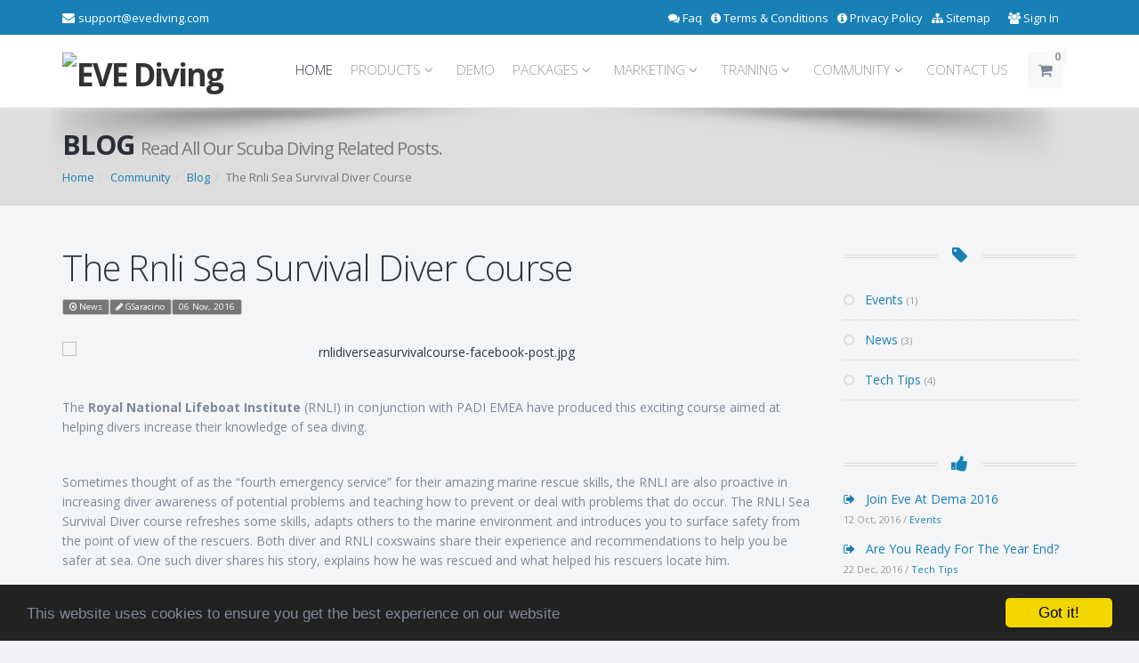

--- FILE ---
content_type: text/html; charset=UTF-8
request_url: https://evediving.com/page/blog/viewpost/51/The_RNLI_Sea_Survival_Diver_course
body_size: 7298
content:
<!DOCTYPE html>
<!--[if IE 8]>			<html class="ie ie8"> <![endif]-->
<!--[if IE 9]>			<html class="ie ie9"> <![endif]-->
<!--[if gt IE 9]><!-->	<html> <!--<![endif]-->
	<head>
		<meta charset="utf-8">
		<title>Blog - The rnli sea survival diver course</title>
<META NAME="Description" CONTENT="The Royal National Lifeboat Institute (RNLI) in conjunction with PADI EMEA have produced this exciting course aimed at helping divers increase their knowledge of sea diving.
Sometimes thought of as...">
<META NAME="Keywords" CONTENT="The rnli sea survival diver course">
<meta property="og:title" content="Blog - The rnli sea survival diver course" />
<meta property="og:url" content="https://evediving.com/page/blog/viewpost/51/The_RNLI_Sea_Survival_Diver_course" />
<meta property="og:description" content="The Royal National Lifeboat Institute (RNLI) in conjunction with PADI EMEA have produced this exciting course aimed at helping divers increase their knowledge of sea diving.
Sometimes thought of as the &ldquo;fourth emergency service&rdquo; for their amazing marine rescue skills, the RNLI are also proactive in increasing diver awareness of..." />
<meta property="og:type" content="image">
<meta property="og:image" content="https://evediving.com/assets/blog/rnlidiverseasurvivalcourse-facebook-post.jpg"/>
        <link rel="Shortcut Icon" type="image/ico" href="https://evediving.com/assets/image/favicon.png">
        
		<!-- mobile settings -->
		<meta name="viewport" content="width=device-width, maximum-scale=1, initial-scale=1, user-scalable=0" />

		<!-- WEB FONTS -->
		<link href="https://fonts.googleapis.com/css?family=Open+Sans:300,400,700,800" rel="stylesheet" type="text/css" />

		<!-- CORE CSS -->
		<link href="https://evediving.com/webfiles/plugins/bootstrap/css/bootstrap.min.css" rel="stylesheet" type="text/css" />
		<link rel="stylesheet" href="https://maxcdn.bootstrapcdn.com/font-awesome/4.4.0/css/font-awesome.min.css">
		<link href="https://evediving.com/webfiles/plugins/owl-carousel/owl.carousel.css" rel="stylesheet" type="text/css" />
		<link href="https://evediving.com/webfiles/plugins/owl-carousel/owl.theme.css" rel="stylesheet" type="text/css" />
		<link href="https://evediving.com/webfiles/plugins/owl-carousel/owl.transitions.css" rel="stylesheet" type="text/css" />
		<link href="https://evediving.com/webfiles/plugins/magnific-popup/magnific-popup.css" rel="stylesheet" type="text/css" />
		<link href="https://evediving.com/webfiles/css/animate.css" rel="stylesheet" type="text/css" />
        <link href="https://evediving.com/webfiles/css/shop.css" rel="stylesheet" type="text/css" />
        <link href="https://evediving.com/webfiles/css/blog.css" rel="stylesheet" type="text/css" />
		<link href="https://evediving.com/webfiles/css/superslides.css" rel="stylesheet" type="text/css" />

		<!-- THEME CSS -->
		<link href="https://evediving.com/webfiles/css/essentials.css" rel="stylesheet" type="text/css" />
		<link href="https://evediving.com/webfiles/css/layout.css" rel="stylesheet" type="text/css" />
		<link href="https://evediving.com/webfiles/css/layout-responsive.css" rel="stylesheet" type="text/css" />
		<link href="https://evediving.com/webfiles/css/color_scheme/darkblue.css" rel="stylesheet" type="text/css" />
	
				
		<!-- Modernizr -->
		<script type="text/javascript" src="https://evediving.com/webfiles/plugins/modernizr.min.js"></script>
 
	</head>
	<body>
		

		<!-- Top Bar -->
		<header id="topHead" class="color">
			<div class="container">

				<!-- PHONE/EMAIL -->
				<span class="quick-contact pull-left">
					<i class="fa fa-envelope" aria-hidden="true"></i> <a class="hidden-xs" href="mailto:support@evediving.com">support@evediving.com</a>
				</span>
				<!-- /PHONE/EMAIL -->

				
                <a class="pull-right" id="btn-mobile-quick-cart" href="https://evediving.com/page/shop/cart"><i class="fa fa-shopping-cart"></i></a>				
								<!-- SIGN IN -->
				<div class="pull-right nav signin-dd">	
					<a id="quick_sign_in" href="#" data-toggle="dropdown"><i class="fa fa-users"></i><span class="hidden-xs"> Sign In</span></a>
<div class="dropdown-menu" role="menu" aria-labelledby="quick_sign_in">
<h4>Sign In</h4>
<form  method="post" id="loginForm" accept-charset="utf-8" action="https://evediving.com/weblog_in" role="form">
<input type="hidden" name="goto_url" value="https://evediving.com/page/blog/viewpost/51/The_RNLI_Sea_Survival_Diver_course" />
<input type="hidden" name="base_url" value="https://evediving.com/" />
<div class="form-group">
<input required type="text" class="form-control" name="email" placeholder="Username or Email" id="l">
</div>
<div class="input-group">
<input required type="password" class="form-control" placeholder="Password" name="password" id="p">
<span class="input-group-btn">
<button class="btn btn-primary" id="loginSubmit">Sign In</button>
</span>
</div>
<div class="checkbox">
<label>
<a href="https://evediving.com/page/user_details">Register</a> &bull; <a id="User_ForgotPassword" href="">Forgot password?</a>
</label>
</div>
</form>
<form  method="post" style="display:none;" id="forgotPasswordForm" accept-charset="utf-8" action="https://evediving.com/weblog_forgotPassword" role="form"><input type="hidden" name="goto_url" value="https://evediving.com/page/blog/viewpost/51/The_RNLI_Sea_Survival_Diver_course" /><div class="input-group"><input required type="email" class="form-control" name="email" placeholder="email" id="l"><span class="input-group-btn"><button class="btn btn-primary" id="forgotPasswordSubmit">Send</button></span></div><div class="checkbox"><label><a id="cancelForgotPassword" href=""><i class="fa fa-times"></i> Cancel Request</a></label></div></form></div>				</div>
				<!-- /SIGN IN -->
                
               <!-- LINKS -->
				<div class="pull-right nav hidden-xs">
					<a href="https://www.evesupport.com/eve-faq/" target="_blank"><i class="fa fa-comments"></i> Faq</a><a href="https://evediving.com/page/termsandconditions" ><i class="fa fa-info-circle"></i> Terms &amp; Conditions</a><a href="https://evediving.com/page/privacypolicy" ><i class="fa fa-info-circle"></i> Privacy Policy</a><a href="https://evediving.com/page/sitemap"><i class="fa fa-sitemap"></i> Sitemap</a>				</div>
				<!-- /LINKS -->
								
			</div>
		</header>
		<!-- /Top Bar -->
		
        
        <!-- TOP NAV -->
		<header id="topNav" class="topHead"><!-- remove class="topHead" if no topHead used! -->
			<div class="container">

				<!-- Mobile Menu Button -->
				<button class="btn btn-mobile" data-toggle="collapse" data-target=".nav-main-collapse">
					<i class="fa fa-bars"></i>
				</button>

				<a class="logo" href="https://evediving.com/">
<img src="https://evediving.com/assets/image/logo.png" alt="EVE Diving" title="EVE Diving" style="max-width:180px;max-height:40px;">
</a>

				<!-- Top Nav -->
				<div class="navbar-collapse nav-main-collapse collapse pull-right">
					<nav class="nav-main mega-menu">
						<ul class="nav nav-pills nav-main scroll-menu" id="topMain">
                        	<li class="active"><a href="https://evediving.com/">HOME</a></li><li class="dropdown"><a class="dropdown-toggle" href="#">PRODUCTS <i class="fa fa-angle-down"></i></a><ul class="dropdown-menu"><li class="dropdown-submenu"><a href="#"><span>EVE Pro</span></a><ul class="dropdown-menu"><li><a href="https://evediving.com/page/eve_pro_app_functions"><span>EVE PRO App Functions</span></a></li></ul></li><li><a href="https://evediving.com/page/eve"><span>EVE</span></a></li><li><a href="https://evediving.com/page/eve_splash"><span>EVE SPLASH</span></a></li><li><a href="https://evediving.com/page/eve_agent"><span>EVE Agent</span></a></li><li><a href="https://evediving.com/page/eve_online"><span>EVE OnLine</span></a></li><li><a href="https://evediving.com/page/eve_websites"><span>EVE Websites</span></a></li><li><a href="https://evediving.com/page/eve_hosting"><span>EVE Data Hosting</span></a></li><li><a href="https://evediving.com/page/eve_cards"><span>EVE Cards</span></a></li><li><a href="https://evediving.com/page/downloads"><span>Downloads</span></a></li></ul></li><li><a href="https://evediving.com/page/demo">DEMO</a></li><li class="dropdown"><a class="dropdown-toggle" href="#">PACKAGES <i class="fa fa-angle-down"></i></a><ul class="dropdown-menu"><li><a href="https://evediving.com/page/eve_ultimate"><span>EVE Ultimate</span></a></li><li><a href="https://evediving.com/page/products_comparison"><span>Products Comparison</span></a></li><li><a href="https://evediving.com/page/eve_enterprise"><span>EVE Enterprise</span></a></li><li><a href="https://evediving.com/page/eve_estore"><span>EVE eStore</span></a></li><li><a href="https://evediving.com/page/eve_business"><span>EVE Business</span></a></li><li><a href="https://evediving.com/page/eve_cloud"><span>EVE Cloud</span></a></li></ul></li><li class="dropdown"><a class="dropdown-toggle" href="#">MARKETING <i class="fa fa-angle-down"></i></a><ul class="dropdown-menu"><li><a href="https://evediving.com/page/why_marketing"><span>Why Marketing</span></a></li><li><a href="https://evediving.com/page/website_sitemaps"><span>Website Sitemaps</span></a></li><li><a href="https://evediving.com/page/webinar_series"><span>Webinar Series</span></a></li><li><a href="https://evediving.com/page/eve_email_templates"><span>EVE Email Templates</span></a></li><li><a href="https://evediving.com/page/why_seo_consultancy"><span>Why SEO Consultancy</span></a></li><li><a href="https://evediving.com/page/why_cloud_integration"><span>Why Cloud Integration</span></a></li><li><a href="https://evediving.com/page/eve_and_padi"><span>EVE and PADI</span></a></li></ul></li><li class="dropdown"><a class="dropdown-toggle" href="#">TRAINING <i class="fa fa-angle-down"></i></a><ul class="dropdown-menu"><li><a href="https://evediving.com/page/eve_academy"><span>EVE Academy</span></a></li><li class="dropdown-submenu"><a href="#"><span>Updates</span></a><ul class="dropdown-menu"><li><a href="https://evediving.com/page/cms_updates"><span>CMS Updates</span></a></li><li><a href="https://evediving.com/page/eve_pro_updates"><span>EVE PRO Updates</span></a></li><li><a href="https://evediving.com/page/eve_updates"><span>EVE Updates</span></a></li></ul></li><li><a href="https://evediving.com/page/eve_training"><span>EVE Training</span></a></li><li><a href="https://evediving.com/page/eve_support"><span>EVE Support</span></a></li><li><a href="https://evediving.com/page/eve_business_consulting"><span>EVE Business Consulting</span></a></li></ul></li><li class="dropdown"><a class="dropdown-toggle" href="#">COMMUNITY <i class="fa fa-angle-down"></i></a><ul class="dropdown-menu"><li><a href="https://www.evesupport.com/eve-faq/" target="_blank"><span>FAQs</span></a></li><li><a href="https://evediving.com/page/eve_video_tutorials"><span>EVE Video Tutorials</span></a></li><li><a href="https://evediving.com/page/blog"><span>Blog</span></a></li><li><a href="https://evediving.com/page/testimonials"><span>Testimonials</span></a></li><li class="dropdown-submenu"><a href="#"><span>Pictures Gallery</span></a><ul class="dropdown-menu"><li><a href="https://evediving.com/page/our_pictures"><span>Our Pictures</span></a></li><li><a href="https://evediving.com/page/videos_gallery"><span>Our Videos</span></a></li></ul></li><li><a href="https://evediving.com/page/about_us"><span>About us</span></a></li></ul></li><li><a href="https://evediving.com/page/contact_us">CONTACT US</a></li><li class="quick-cart">
<span class="badge pull-right">0</span>
<div class="quick-cart-content" id="quickCartContent"></div>
</li>
						</ul>
					</nav>
				</div>
				<!-- /Top Nav -->

			</div>
		</header>

		<span id="header_shadow"></span>
		<!-- /TOP NAV -->
                
        <!-- WRAPPER -->
		<div id="wrapper">
			<div id="blog"><!-- PAGE TITLE --><header id="page-title"><div class="container"><h1><strong>BLOG</strong> <small>Read All Our Scuba Diving Related Posts.</small></h1><ul class="breadcrumb"><li><a href="https://evediving.com/">Home</a></li><li><a href="https://evediving.com/page/community">Community</a></li><li class="active"><a href="https://evediving.com/page/blog">Blog</a></li><li class="active">The Rnli Sea Survival Diver Course</li>
</ul></div></header><section class="container">
    <div class="row">

        <!-- Left Sidebar -->
        <div class="col-md-9">
			<header class="blog-post"><h1>The Rnli Sea Survival Diver Course</h1><small class="fsize13"><a href="https://evediving.com/page/blog/postsbycat/1/News" class="label label-default light"><i class="fa fa-dot-circle-o"></i> News</a><a href="https://evediving.com/page/blog/postbyuser/27/GSaracino" class="label label-default light"><i class="fa fa-pencil"></i> GSaracino</a><span class="label label-default light">06 Nov, 2016</span> </small></header><div class="owl-carousel text-center controlls-over" data-plugin-options='{"items": 1, "singleItem": true, "navigation": true, "pagination": false, "autoPlay": false, "transitionStyle":"fadeUp"}'><div class="item"> <img class="img-responsive" width="100%" src="https://evediving.com/assets/blog/rnlidiverseasurvivalcourse-facebook-post.jpg" alt="rnlidiverseasurvivalcourse-facebook-post.jpg" > </div></div><article><p>The <strong>Royal National Lifeboat Institute</strong> (RNLI) in conjunction with PADI EMEA have produced this exciting course aimed at helping divers increase their knowledge of sea diving.</p>
<p>Sometimes thought of as the &ldquo;fourth emergency service&rdquo; for their amazing marine rescue skills, the RNLI are also proactive in increasing diver awareness of potential problems and teaching how to prevent or deal with problems that do occur. The RNLI Sea Survival Diver course refreshes some skills, adapts others to the marine environment and introduces you to surface safety from the point of view of the rescuers. Both diver and RNLI coxswains share their experience and recommendations to help you be safer at sea. One such diver shares his story, explains how he was rescued and what helped his rescuers locate him.</p>
<p>The knowledge development is short and interactive with the focus on two dives practising skills both at the surface and underwater. Please contact your PADI training consultant to learn more about how to conduct this course.</p>
<p>Our EVE team promptly responded to the release of this new course, and created two EVE Agent mail templates.&nbsp; The course will be available by default in our next version of EVE. If you wish to add it to your EVE database now, please follow these simple steps:</p>
<ul>
<li>Open EVE, go to Data &gt; Course Types &gt; New</li>
<li>Fill in required field</li>
<li>PIC Key is 4247 </li>
</ul>
<p>&nbsp;<img style="display: block; margin-left: auto; margin-right: auto;" title="New Course Type" src="http://evediving.com/assets/image/rnli.jpg" alt="RNLI Course Type" width="400" height="288" /></p>
<p>&nbsp;To add the 2 new templates to your Mailchimp account, please contact us.</p></article><hr /><p class="socials"> <a data-toggle="tooltip" data-placement="top" title="Facebook" href="https://www.facebook.com/share.php?u=https://evediving.com/page/blog/viewpost/51/The_RNLI_Sea_Survival_Diver_course&title=The%20Rnli%20Sea%20Survival%20Diver%20Course" class="rounded-icon social fa fa-facebook"><!-- facebook --></a> <a data-toggle="tooltip" data-placement="top" title="Twitter" href="https://twitter.com/intent/tweet?status=The%20Rnli%20Sea%20Survival%20Diver%20Course+https://evediving.com/page/blog/viewpost/51/The_RNLI_Sea_Survival_Diver_course" class="rounded-icon social fa fa-twitter"><!-- twitter --></a> <a data-toggle="tooltip" data-placement="top" title="Google+1" href="https://plus.google.com/share?url=https://evediving.com/page/blog/viewpost/51/The_RNLI_Sea_Survival_Diver_course" class="rounded-icon social fa fa-google-plus"><!-- google plus --></a> <a data-toggle="tooltip" data-placement="top" title="Pinterest" href="https://pinterest.com/pin/create/bookmarklet/?media=https://evediving.com/assets/blog/rnlidiverseasurvivalcourse-facebook-post.jpg&url=https://evediving.com/page/blog/viewpost/51/The_RNLI_Sea_Survival_Diver_course&is_video=false&description=The%20Rnli%20Sea%20Survival%20Diver%20Course" target="_blank" class="rounded-icon social fa fa-pinterest"><!-- pinterest --></a> <a data-toggle="tooltip" data-placement="top" title="LinkedIn" href="https://www.linkedin.com/shareArticle?mini=true&url=https://evediving.com/page/blog/viewpost/51/The_RNLI_Sea_Survival_Diver_course&title=The%20Rnli%20Sea%20Survival%20Diver%20Course&source=" target="_blank" class="rounded-icon social fa fa-linkedin"><!-- linkedin --></a> <a data-toggle="tooltip" data-placement="top" title="Tumblr" href="https://www.tumblr.com/share?v=3&u=https://evediving.com/page/blog/viewpost/51/The_RNLI_Sea_Survival_Diver_course&t=The%20Rnli%20Sea%20Survival%20Diver%20Course" target="_blank" class="rounded-icon social fa fa-tumblr"><!-- tumblr --></a> </p><h4> Share this Post <small class="block fsize13 font300">Social media.</small> </h4><div class="divider comments"><i class="fa fa-star"></i> </div></div><aside class="col-md-3"><div class="widget"><div class="divider styleColor" style="margin:15px 0 25px;" title="CATEGORIES"><!-- divider -->
<i class="fa fa-tag"></i>
</div>
<ul class="nav nav-list"><li>
						<a href="https://evediving.com/page/blog/postsbycat/12/Events" title="View all posts in Events">
						<i class="fa fa-circle-o"></i> Events&nbsp;<small style="display: inline;">(1)</small>
						</a>
					</li><li>
						<a href="https://evediving.com/page/blog/postsbycat/1/News" title="View all posts in News">
						<i class="fa fa-circle-o"></i> News&nbsp;<small style="display: inline;">(3)</small>
						</a>
					</li><li>
						<a href="https://evediving.com/page/blog/postsbycat/14/Tech_Tips" title="View all posts in Tech Tips">
						<i class="fa fa-circle-o"></i> Tech Tips&nbsp;<small style="display: inline;">(4)</small>
						</a>
					</li></ul></div><div class="widget"><div class="divider styleColor" style="margin:50px 0 25px;" title="POPULAR POSTS"><!-- divider -->
<i class="fa fa-thumbs-up"></i>
</div>
<ul><li>
					<a href="https://evediving.com/page/blog/viewpost/49/join_eve_at_dema_2016">
					<i class="fa fa-sign-out"></i> Join Eve At Dema 2016
					</a><small>12 Oct, 2016 / 
					<a href="https://evediving.com/page/blog/postsbycat/12/Events">Events</a>
					</small>
				</li><li>
					<a href="https://evediving.com/page/blog/viewpost/53/are_you_ready_for_the_year_end">
					<i class="fa fa-sign-out"></i> Are You Ready For The Year End?
					</a><small>22 Dec, 2016 / 
					<a href="https://evediving.com/page/blog/postsbycat/14/Tech_Tips">Tech Tips</a>
					</small>
				</li><li>
					<a href="https://evediving.com/page/blog/viewpost/50/change_eve_font_size">
					<i class="fa fa-sign-out"></i> Change Eve Font Size 
					</a><small>24 Oct, 2016 / 
					<a href="https://evediving.com/page/blog/postsbycat/14/Tech_Tips">Tech Tips</a>
					</small>
				</li><li>
					<a href="https://evediving.com/page/blog/viewpost/52/eve_team_is_travelling_to_dema">
					<i class="fa fa-sign-out"></i> Eve Team Is Travelling To Dema
					</a><small>10 Nov, 2016 / 
					<a href="https://evediving.com/page/blog/postsbycat/1/News">News</a>
					</small>
				</li><li>
					<a href="https://evediving.com/page/blog/viewpost/51/the_rnli_sea_survival_diver_course">
					<i class="fa fa-sign-out"></i> The Rnli Sea Survival Diver Course
					</a><small>06 Nov, 2016 / 
					<a href="https://evediving.com/page/blog/postsbycat/1/News">News</a>
					</small>
				</li></ul></div><div class="widget"><div class="divider styleColor" style="margin:50px 0 25px;" title="ARCHIVES"><!-- divider -->
<i class="fa fa-calendar"></i>
</div>
<ul class="list-unstyled"><li><a href="https://evediving.com/page/blog/postbyyear/2016"><i class="fa fa-archive"></i> <strong>2016</strong> <small style="display: inline;">(8)</small></a></li><ul style="margin-left:25px;margin-bottom:20px;"><li><a href="https://evediving.com/page/blog/postbymonth/2016_12"><i class="fa fa-calendar-o"></i> December <small style="display: inline;">(1)</small></a> </li><li><a href="https://evediving.com/page/blog/postbymonth/2016_11"><i class="fa fa-calendar-o"></i> November <small style="display: inline;">(2)</small></a> </li><li><a href="https://evediving.com/page/blog/postbymonth/2016_10"><i class="fa fa-calendar-o"></i> October <small style="display: inline;">(2)</small></a> </li><li><a href="https://evediving.com/page/blog/postbymonth/2016_9"><i class="fa fa-calendar-o"></i> September <small style="display: inline;">(3)</small></a> </li></ul></ul></div></aside></div><!--/row--><div class="row">
<hr />
<div class="owl-carousel" data-plugin-options='{"items": 5, "singleItem": false, "autoPlay": true, "navigation": false, "pagination": true}'>
<div><a href="http://evewebnet.com/demo/WST06_darkBlue_fw_light/" target="_blank"><img class="img-responsive" style="padding:0 5px;" src="https://evediving.com/assets/adverts/websites/t06_darkBlue_light_fw.jpg" width="300" height="200" title="Template06 Dark-Blue Light Wide" alt="Template06 Dark-Blue Light Wide"></a></div><div><a href="http://evewebnet.com/demo/WST06_darkBlue_fw_dark/" target="_blank"><img class="img-responsive" style="padding:0 5px;" src="https://evediving.com/assets/adverts/websites/t06_darkBlue_dark_wide.jpg" width="300" height="200" title="Template06 Dark-Blue Dark Wide" alt="Template06 Dark-Blue Dark Wide"></a></div><div><a href="http://evewebnet.com/demo/WST06_darkBlue_bx_light/" target="_blank"><img class="img-responsive" style="padding:0 5px;" src="https://evediving.com/assets/adverts/websites/t06_darkBlue_light_bx.jpg" width="300" height="200" title="Template06 Dark-Blue Light Boxed" alt="Template06 Dark-Blue Light Boxed"></a></div><div><a href="http://evewebnet.com/demo/WST06_darkBlue_bx_dark/" target="_blank"><img class="img-responsive" style="padding:0 5px;" src="https://evediving.com/assets/adverts/websites/t06_darkBlue_dark_bx.jpg" width="300" height="200" title="Template06 Dark-Blue Dark Boxed" alt="Template06 Dark-Blue Dark Boxed"></a></div><div><a href="http://evewebnet.com/demo/WST06_red_fw_light/" target="_blank"><img class="img-responsive" style="padding:0 5px;" src="https://evediving.com/assets/adverts/websites/t06_red_light_fw.jpg" width="300" height="200" title="Template06 Red Light Wide" alt="Template06 Red Light Wide"></a></div><div><a href="http://evewebnet.com/demo/WST06_brown_fw_light/" target="_blank"><img class="img-responsive" style="padding:0 5px;" src="https://evediving.com/assets/adverts/websites/t06_brown_light_fw.jpg" width="300" height="200" title="Template06 Brown Light Wide" alt="Template06 Brown Light Wide"></a></div><div><a href="http://evewebnet.com/demo/WST06_grey_fw_light/" target="_blank"><img class="img-responsive" style="padding:0 5px;" src="https://evediving.com/assets/adverts/websites/t06_grey_light_fw.jpg" width="300" height="200" title="Template06 Grey Light Wide" alt="Template06 Grey Light Wide"></a></div><div><a href="http://evewebnet.com/demo/WST06_green_fw_light/" target="_blank"><img class="img-responsive" style="padding:0 5px;" src="https://evediving.com/assets/adverts/websites/t06_green_light_fw.jpg" width="300" height="200" title="Template06 Green Light Wide" alt="Template06 Green Light Wide"></a></div><div><a href="http://evewebnet.com/demo/WST06_pink_fw_light/" target="_blank"><img class="img-responsive" style="padding:0 5px;" src="https://evediving.com/assets/adverts/websites/t06_pink_light_fw.jpg" width="300" height="200" title="Template06 Pink Light Wide" alt="Template06 Pink Light Wide"></a></div><div><a href="http://evewebnet.com/demo/WST06_orange_fw_light/" target="_blank"><img class="img-responsive" style="padding:0 5px;" src="https://evediving.com/assets/adverts/websites/t06_orange_light_fw.jpg" width="300" height="200" title="Template06 Orange Light Wide" alt="Template06 Orange Light Wide"></a></div></div>
</div>
</section>                
         </div>       
        </div>
		<!-- /WRAPPER -->
        
 
 		<!-- FOOTER -->
		<footer class="hidden-print">

			<!-- copyright , scrollTo Top -->
			<div class="footer-bar">
				<div class="container">
					<span class="copyright">Copyright © 2026 | <a href="https://www.evediving.com">Integrated Scuba Systems</a>. All rights reserved.</span>
					<a class="toTop" href="#topNav">BACK TO TOP <i class="fa fa-arrow-circle-up"></i></a>
				</div>
			</div>
			<!-- copyright , scrollTo Top -->


			<!-- footer content -->
			<div class="footer-content">
				<div class="container">

					<div class="row">
						
						<div class="column col-md-4"><div class="fb-page" data-tabs="timeline,events" data-href="" data-width="360" data-height="405" data-hide-cover="false" data-show-facepile="false" data-show-posts="true"><div class="fb-xfbml-parse-ignore"><blockquote cite=""><a href=""></a></blockquote></div></div></div> 

						<!-- FOOTER CONTACT INFO -->
                        						<!-- /FOOTER CONTACT INFO -->


						<!-- FOOTER LOGO -->
						<div class="column logo col-md-4 text-center">
							<div class="logo-content">
								<img class="animate_fade_in" src="https://evediving.com/assets/image/logo.png" style="max-width:200px;max-height:200px;" width="200" height="" alt="EVE Diving" title="EVE Diving"><h4>EVE Diving</h4><div class="divider" style="margin:30px 0;"><!-- divider -->&nbsp;</div>
								
								<!-- SOCIALS -->
								<div class="block">
									<!--h3>FOLLOW US ON SOCIAL MEDIA</h3-->
									<a href="https://plus.google.com/115455473298079594556" target="_blank" title="Google +1" class="social fa fa-google-plus"></a><a href="https://www.youtube.com/channel/UCIRycgbEQlMc02fynl2bN5Q" target="_blank" title="YouTube" class="social fa fa-youtube-square"></a>								</div>
								<!-- /SOCIALS -->
								
							</div>											
						</div>
						<!-- /FOOTER LOGO -->


						<!-- FOOTER LATEST POSTS -->
						<div class="column col-md-4 text-right">
							<h3><i class="fa fa-file"></i> Latest <strong class="styleSecondColor">Posts</strong></h3>
<div class="post-item">
<small>22 DEC, 2016 BY </small>
<h3><a href="https://evediving.com/page/blog/viewpost/53/Are_you_ready_for_the_year_end">Are You Ready For The Year End?</a></h3>
</div>
<div class="post-item">
<small>10 NOV, 2016 BY GSARACINO</small>
<h3><a href="https://evediving.com/page/blog/viewpost/52/EVE_Team_is_travelling_to_DEMA">Eve Team Is Travelling To Dema</a></h3>
</div>
<div class="post-item">
<small>06 NOV, 2016 BY GSARACINO</small>
<h3><a href="https://evediving.com/page/blog/viewpost/51/The_RNLI_Sea_Survival_Diver_course">The Rnli Sea Survival Diver Course</a></h3>
</div>
<div class="post-item">
<small>24 OCT, 2016 BY GSARACINO</small>
<h3><a href="https://evediving.com/page/blog/viewpost/50/Change_EVE_Font_Size">Change Eve Font Size </a></h3>
</div>
<div class="post-item">
<small>12 OCT, 2016 BY </small>
<h3><a href="https://evediving.com/page/blog/viewpost/49/Join_EVE_at_DEMA_2016">Join Eve At Dema 2016</a></h3>
</div>
<a href="https://evediving.com/page/blog/" class="view-more pull-right">View Blog &nbsp;&nbsp;<i class="fa fa-arrow-right"><!--arrow--></i></a>
						</div>
						<!-- /FOOTER LATEST POSTS -->

					</div>

				</div>
			</div>
			<!-- footer content -->

		</footer>
		<!-- /FOOTER -->
		
		<input class="hiddenUrl" type="hidden" value="https://evediving.com/" >		
		
				
		<!-- JAVASCRIPT FILES -->
		<script type="text/javascript" src="https://evediving.com/webfiles/plugins/jquery-2.1.4.min.js"></script>
		<script type="text/javascript" src="https://evediving.com/webfiles/plugins/jquery.easing.1.3.js"></script>
		<script type="text/javascript" src="https://evediving.com/webfiles/plugins/jquery.cookie.js"></script>
		<script type="text/javascript" src="https://evediving.com/webfiles/plugins/jquery.appear.js"></script>
		<script type="text/javascript" src="https://evediving.com/webfiles/plugins/jquery.isotope.js"></script>
		<script type="text/javascript" src="https://evediving.com/webfiles/plugins/masonry.js"></script>
		
		<script type="text/javascript" src="https://evediving.com/webfiles/plugins/bootstrap/js/bootstrap.min.js"></script>
		<script type="text/javascript" src="https://evediving.com/webfiles/plugins/magnific-popup/jquery.magnific-popup.min.js"></script>
		<script type="text/javascript" src="https://evediving.com/webfiles/plugins/owl-carousel/owl.carousel.min.js"></script>
		<script type="text/javascript" src="https://evediving.com/webfiles/plugins/stellar/jquery.stellar.min.js"></script>
		<script type="text/javascript" src="https://evediving.com/webfiles/plugins/knob/js/jquery.knob.js"></script>
		<script type="text/javascript" src="https://evediving.com/webfiles/plugins/jquery.backstretch.min.js"></script>
		<script type="text/javascript" src="https://evediving.com/webfiles/plugins/superslides/dist/jquery.superslides.min.js"></script>
		<script type="text/javascript" src="https://evediving.com/webfiles/plugins/mediaelement/build/mediaelement-and-player.min.js"></script>
	<script type="text/javascript" src="//maps.googleapis.com/maps/api/js?v=3.34&key=AIzaSyD3gXxBuqxQJXA_DT9-5KVODZkopF32cSg"></script>
		
		<script type="text/javascript" src="https://evediving.com/webfiles/js/shopping_cart.js"></script>
			
		<script type="text/javascript" src="https://evediving.com/webfiles/js/scripts.js"></script>
		
			
		
			
		
			
		
		
		<script type="text/javascript">
			window.cookieconsent_options = {"message":"This website uses cookies to ensure you get the best experience on our website","dismiss":"Got it!","learnMore":"More info","link":null,"theme":"dark-bottom"};
		</script>
		<script type="text/javascript" src="//cdnjs.cloudflare.com/ajax/libs/cookieconsent2/1.0.9/cookieconsent.min.js"></script>
		
		
		<script>
			(function(d, s, id) {
			  var js, fjs = d.getElementsByTagName(s)[0];
			  if (d.getElementById(id)) return;
			  js = d.createElement(s); js.id = id;
			  js.src = "//connect.facebook.net/en_GB/sdk.js#xfbml=1&version=v2.3&appId=";
			  fjs.parentNode.insertBefore(js, fjs);
			}(document, 'script', 'facebook-jssdk'));
			
			var _gaq = _gaq || [];
				_gaq.push(['_setAccount', 'UA-84713515-1']);
				_gaq.push(['_trackPageview']);
				
				(function() {
				  var ga = document.createElement('script'); ga.type = 'text/javascript'; ga.async = true;
				  ga.src = ('https:' == document.location.protocol ? 'https://ssl' : 'http://www') + '.google-analytics.com/ga.js';
				  var s = document.getElementsByTagName('script')[0]; s.parentNode.insertBefore(ga, s);
				})();
	</script>
		
	</body>
</html>

--- FILE ---
content_type: text/html; charset=UTF-8
request_url: https://evediving.com/shop/getQuickCartContent
body_size: 108
content:
<p class="quickCartItem"><i class="fa fa-warning"></i> Your Shopping Cart is empty.</p>


--- FILE ---
content_type: text/css
request_url: https://evediving.com/webfiles/css/shop.css
body_size: 1606
content:
/** Shop
 **************************************************************** **/
/* filter options */
#shop .top-shop-option p {
	height:50px;
	line-height:50px;
}


/** Shop List
 **************************************************************** **/
#shop .item-box-desc h4 {
	font-size:17px;
	letter-spacing:-1px;
	max-height:54px;
	overflow:hidden;
}
#shop .item-box figure {
	height:260px;
}
	#shop .item-box figure img {
		margin:auto;
	}
#shop .item-box-desc {
	/*height:100px;*/
	height:115px;
}
#shop .item-box-desc small {
	font-size:16px;
	margin-bottom:0;
}
#shop .item-box-desc small span {
	color:#999;
	font-size:14px;
	text-decoration: line-through;
}


#shop .item-box a {
	text-decoration:none;
}
#shop .item-box .add_to_cart,#shop .item-box .quick_add_to_cart {
	position:absolute;
	left:0; right:0; bottom:0;
	width:100%;
	z-index:101;

	opacity: 0;
	filter: alpha(opacity=0);

	-webkit-border-radius:0;
	   -moz-border-radius:0;
			border-radius:0;

	-webkit-transition: all 0.2s;
	   -moz-transition: all 0.2s;
		 -o-transition: all 0.2s;
			transition: all 0.2s;
}
#shop .item-box:hover .add_to_cart,#shop .item-box:hover .quick_add_to_cart {
	opacity: 1;
	filter: alpha(opacity=100);
}



/** Shop Product
 **************************************************************** **/
#shop h1.product-title,
#shop h2.product-title {
	text-transform:none !important;
	font-size: 2.2em !important;
	font-weight: 300 !important;
	line-height: 42px !important;
	font-weight:bold !important;
	margin-bottom:0 !important;
}
#shop .product-image {
	margin-bottom:20px;
}
#shop .product-image img {
	-webkit-border-radius:6px;
	   -moz-border-radius:6px;
			border-radius:6px;
}


	#shop .productDescription .price {
		font-weight:bold;
	}
	#shop .productDescription .oldprice {
		text-decoration:line-through;
		display:inline-block;
		padding:0 10px;
		color:#888;
	}
	#shop .productDescription .code {
		color:#999;
		padding:10px;
		display:block;
		font-size:13px;
		padding:0 2px; /* perfectly aligned with h1/h2 title */
	}
	#shop .productDescription .addCartBtn {
		margin:25px 15px 0 0;
	}
	#shop .productDescription .input-group {
	}

	#shop .productDescription h3 {
		color:#333;
		display:block;
		padding:0 !important;
		margin:0 !important;
		line-height:20px !important;
		font-size:11px !important; 
		font-weight:bold !important;
	}
	#shop .productDescription .desc {
		display:block;
		margin-top:30px;
		padding:10px 10px 10px 0;
	}
	#shop .productRowInfo {
		display:block;
		margin:20px 0;
	}


	/** facebook like, google+, twitter, etc
	 **************************************************************** **/
	.socialApis h3 {
		color:#333;
		display:block;
		margin:20px 0 !important;
	}
	.socialApis .api {
		display:block;
		margin:5px 0 0 0;
		/*
		border-left:#eee 2px solid;
		padding:5px 0 0 10px;
		*/
	}

	#addToCartBtn {
		/* border: #e5e7e9 2px solid; */
		border: #e5e7e9 3px solid;
		border-left:0;
		height: 46px;
	}
	#shop .attributes select {
		width:100%;
	}
	#shop .attributes .col-xs-3 {
		width: 22.8%;
	}
	#shop .attributes .col-xs-4 {
		width: 35.2%;
	}
	


/** Shop Cart
 **************************************************************** **/
#cartContent .item {
	border-bottom:#ddd 1px dotted;
}

#cartContent .cart_img {
	float:left;
	width:100px;
	padding:10px;
	text-align:left;
}
#cartContent .product_name {
	float:left;
	width:30%; /* was 50% */
	padding:10px;
}
#cartContent .details_item {
	float:left;
	width:30%; /* was 50% */
	padding:10px;
}
#cartContent .qty {
	float:right;
	width:280px; /* was 160px */
	font-size:15px;
	padding:10px;
	text-align:center;
}
#cartContent .qty input {
	padding:3px; margin:0;
	border:#ccc 1px solid;
	width:50px; 
	margin-right:3px;
	text-align:center;
}
#cartContent .total_price {
	float:left;
	width:150px;
	font-size:15px;
	padding:10px;
	line-height:30px;
	text-align:center;
	/*font-weight:bold;*/
}
#cartContent .remove_item, #cartContent .blocked_item {
	float:right;
	padding:5px 0 0 10px;
	width:30px;
}
#cartContent a.remove_item {
	background:#fff;
	border:#eee 1px solid;
	padding-top:0;
	padding-left: 7px; /* ADDED BY PASCAL */
	margin-top:10px;
	height:30px;
	line-height:28px;
	font-size:18px;
	text-decoration:none;
	color:#000;
	border-radius:3px;
}

#cartContent a.blocked_item {	
	background:#fff;
	border:#eee 1px solid;
	padding-top:0;
	padding-left: 7px; /* ADDED BY PASCAL */
	margin-top:10px;
	height:30px;
	line-height:28px;
	font-size:18px;
	text-decoration:none;
	color:#EC4A4C;
	border-radius:3px;
}

#cartContent .total {
	text-align:right;
	font-weight:bold;
	padding:10px 0;
	text-align:right;
	width:200px;
}
#cartContent .total small {
	font-weight:normal;
	/*display:block*/;
}
#cartContent .totalToPay {
	font-size:18px;
	padding:10px 0;
	display:block;
}
#cartContent .btn_update {
	margin-top:20px;
}

#shop-cart-shipping {
	padding:20px 0;
	display:none;
}
.shop-cart-agree {
	padding-top:10px;
	padding-bottom:20px;
}
.shop-cart-checkout-alert {
	margin:30px 0;
}
.shop-cart-checkout-alert label {
	padding:6px 10px 0 10px;
}
.shop-cart-final-payment hr {
	margin:30px 0 6px 0;
}
.shop-cc-icons {
	padding:0 0 20px 20px;
}

/** Responsive
 **************************************************************** **/
@media only screen and (max-width: 768px) {
	#shop .top-shop-option {
		text-align:center;
	}
	#shop .top-shop-option select {
		float:none !important;
		width:100%;
	}

	#cartContent .item.head {
		display:none;
	}
	#cartContent .product_name {
		font-size:11px;
	}
	#cartContent .item .total_price {
		display:none;
	}
	#cartContent .item .qty {
		float:left;
		text-align:left;
	}
}

@media only screen and (max-width: 479px) {
	.shop-cc-icons {
		float:none !important;
		display:block;
		text-align:center;
		padding-left:0;
	}
#shop .item-box figure {
	height:auto;
}
}

--- FILE ---
content_type: text/css
request_url: https://evediving.com/webfiles/css/blog.css
body_size: 3318
content:
/** Blog
 **************************************************************** **/
#blog {
	text-align:left;
	position:relative;
	border:0;
	margin:0;
}
#blog h2 a {
	text-decoration:none;
}
#blog div.left {
	padding-right:50px;
}
#blog .item {
	display:block;
	margin-bottom:60px;
	padding-bottom:80px;
	background:url('[data-uri]') no-repeat bottom center;
}
#blog .item-title {
	margin-bottom:20px;
	display:block;
}
	#blog .item-title .label {
		font-size:10px;
		text-transform:uppercase;
	}
#blog article header {
	margin:0 0 30px 0;
}

#blog figure img {
	width:100%;
	height:auto;
	display:block;
	margin-bottom:10px;
}
#blog .item h2 {
	margin:0;
}
#comments {
	margin-top:100px;
}
#blog .comment {
	margin:40px 0;
}
#blog a.replyBtn {
	float:right;
	font-size:11px;
	text-transform:uppercase;
}
#blog span.user-avatar {
	background:#eee;
	width:64px; height:64px;
	float:left;
	margin-right:10px;
}
#blog form input[type="text"],
#blog form input[type="password"],
#blog form input[type="email"],
#blog form input[type="phone"],
#blog form textarea {
	width:100%;
}
#blog .widget small {
	color:#999;
	display:block;
	font-size:11px;
}
#blog .widget {
	margin-bottom:70px;
}
#blog .widget h3 {
	margin-bottom:20px;
}
#blog .widget a.thumb {
	float:left;
	width:85px;
	overflow:hidden;
	text-align:center;
}
#blog .widget ul {
	list-style:none;
	margin:0;
	padding:0;
}
#blog .widget ul li a i {
	padding-right:8px;
}
#blog .widget ul li {
	margin:10px 0;
}
#blog .widget ul.nav-list li {
	margin:0;
}
#blog .widget ul.nav-list li a {
	padding-left:0;

	-webkit-transition: all 0.2s;
	   -moz-transition: all 0.2s;
		 -o-transition: all 0.2s;
			transition: all 0.2s;
}
#blog .widget ul.nav-list li a:hover, #blog .widget ul.nav-list li.active>a  {
	padding-left:10px;
}
#blog header.blog-post {
	margin-bottom:30px;
}
#blog header.blog-post h1 {
	font-weight:300;
	font-size:40px !important;
	line-height:60px !important;
	text-transform:none;
	margin:0; padding:0;
}


#blog .owl-carousel {
	margin-bottom:30px;
}
.owl-item .item {
	background:none !important;
	margin:0 !important;
	padding:0 !important;
}


#blog .socials {
	float:right;
	margin-top:-20px;
}
#blog p {
	padding:10px 0;
}

#blog form .col-md-3,
#blog form .col-md-4,
#blog form .col-md-6,
#blog form .col-md-12 {
	padding:2px;
}
#commentForm {
	padding:15px;
}



/** Blog Timeline
 **************************************************************** **/
.blog-timeline {
	max-width:900px;
	margin:auto;
}
 .blog-timeline:after {
	background: rgb(80,80,80);
	background: -moz-linear-gradient(top, rgba(80,80,80,0) 0%, rgb(80,80,80) 8%, rgb(80,80,80) 92%, rgba(80,80,80,0) 100%);
	background: -webkit-gradient(linear, left top, left bottom, color-stop(0%,rgba(30,87,153,1)), color-stop(100%,rgba(125,185,232,1)));
	background: -webkit-linear-gradient(top, rgba(80,80,80,0) 0%, rgb(80,80,80) 8%, rgb(80,80,80) 92%, rgba(80,80,80,0) 100%);
	background: -o-linear-gradient(top, rgba(80,80,80,0) 0%, rgb(80,80,80) 8%, rgb(80,80,80) 92%, rgba(80,80,80,0) 100%);
	background: -ms-linear-gradient(top, rgba(80,80,80,0) 0%, rgb(80,80,80) 8%, rgb(80,80,80) 92%, rgba(80,80,80,0) 100%);
	background: linear-gradient(to bottom, rgba(80,80,80,0) 0%, rgb(80,80,80) 8%, rgb(80,80,80) 92%, rgba(80,80,80,0) 100%);
	content: "";
	display: block;
	height: 100%;
	left: 50%;
	margin-left: -2px;
	position: absolute;
	width: 4px;
	filter: alpha(opacity=35);
	opacity: 0.35;
}

.blog-timeline .timeline-item {
	margin: 20px 10px 10px 10px;
	padding: 20px;
	position: relative;
	width: 43%;
	float: left;
	z-index: 1;
	margin-bottom: 30px;
	background-color: #FFF;

	-webkit-border-radius: 6px;
	   -moz-border-radius: 6px;
			border-radius: 6px;
}
.blog-timeline .timeline-item.pull-right {
	margin-top:120px;
}
.blog-timeline .timeline-item .item-date {
	position:absolute;
	background:#fff;
	color:#333;
	font-size:20px;
	text-align:center;
	top:0; padding-top:6px;

	-webkit-border-radius: 6px;
	   -moz-border-radius: 6px;
			border-radius: 6px;
}
.blog-timeline .timeline-item.pull-right .item-date:after {
	background: #FFF;
	border-right: 1px solid #FFF;
	border-top: 1px solid #FFF;
	content: "";
	display: block;
	height: 14px;
	position: absolute;
	right: -6px; top: 11px;
	width: 14px;
	z-index: 0;
	-moz-transform: rotate(45deg);
	-ms-transform: rotate(45deg);
	-o-transform: rotate(45deg);
	-webkit-transform: rotate(45deg);
	transform: rotate(45deg);
}
.blog-timeline .timeline-item.pull-left .item-date:after {
	background: #fff;
	border-right: 1px solid #fff;
	border-top: 1px solid #fff;
	content: "";
	display: block;
	height: 14px;
	position: absolute;
	left: -6px; top: 11px;
	width: 14px;
	z-index: 0;
	-moz-transform: rotate(45deg);
	-ms-transform: rotate(45deg);
	-o-transform: rotate(45deg);
	-webkit-transform: rotate(45deg);
	transform: rotate(45deg);
}

	.blog-timeline .timeline-item .item-date span {
		color:#fff;
		display:block;
		background-color:#333;
		padding:3px 10px 6px 10px;
		margin-top:6px;

		-webkit-border-bottom-right-radius: 6px;
		-webkit-border-bottom-left-radius: 6px;
		-moz-border-radius-bottomright: 6px;
		-moz-border-radius-bottomleft: 6px;
		border-bottom-right-radius: 6px;
		border-bottom-left-radius: 6px;
	}
	.blog-timeline .timeline-item.pull-right .item-date {
		left:-20%;
	}
	.blog-timeline .timeline-item.pull-left .item-date {
		right:-20%;
	}
	
	.blog-timeline .timeline-item .item {
		background:none !important;
		margin-bottom:0 !important;
		padding-bottom:0 !important;
	}

	.blog-timeline-load-more {
		position:relative;
		text-align:center;
		margin-top:60px;
	}



/** Blog Masonry
 **************************************************************** **/
#blog .masonry-item {
	margin: 2% 2% 0 0;
	padding: 20px;
	position: relative;
	float: left; min-height: 1px;
	background-color: #fff;
	width:31.3%; overflow:hidden;

	-webkit-border-radius: 6px;
	   -moz-border-radius: 6px;
			border-radius: 6px;
}
	#blog .masonry-item  .item {
		background:none !important;
		margin-bottom:0 !important;
		padding-bottom:0 !important;
	}
#blog .masonry-search {
	width:97.9%;
}



/** Blog Masonry Fullwidth
 **************************************************************** **/
#blog .masonry-fullwidth {
	padding:15px !important;
	width:100%; display:block;
	position:relative;
}
#blog .masonry-fullwidth .masonry-item {
	margin: 1% 1% 0 0;
	width:24%;
}
#blog .masonry-fullwidth .masonry-search {
	width:99%;
}



/** Blog Masonry Sidebar
 **************************************************************** **/
#blog .masonry-sidebar .masonry-item {
	margin: 2% 2% 0 0;
	width:48%;

}

#blog .masonry-sidebar ul.pagination {
	margin-top:60px;
}






/** Responsive
 **************************************************************** **/
@media only screen and (max-width: 960px) {
	#blog .masonry-item {
		width:47%;	
	}
	#blog .masonry-fullwidth .masonry-item {
		width:37%;	
	}
}

@media only screen and (max-width: 768px) {

	#blog .left {
		display:block;
		padding-right:16px !important;
		margin-bottom:100px;
	}

	#blog .socials {
		float:none;
		margin-top:0;
		text-align:center;
	}

	.blog-timeline .timeline-item {
		width:100%;
		float:none !important;
		margin:20px 0 0 0 !important;
	}

	.blog-timeline .timeline-item .item-date {
		display:none;
	}
	
	.blog-timeline:after {
		background:none;
	}
	
	#blog .masonry-sidebar .masonry-item,
	#blog .masonry-item {
		width:97%;
		margin:10px 0;
	}

	#blog .masonry-fullwidth .masonry-item {
		width:97%;	
	}
}

--- FILE ---
content_type: text/css
request_url: https://evediving.com/webfiles/css/layout.css
body_size: 7761
content:
/** ********************************************** **
	@Author			Dorin Grigoras
	@Website		www.stepofweb.com
	@Last Update	8:23 AM Friday, February 07, 2014

	TABLE CONTENTS
	-------------------------------
		01. Globals
		02. Boxed Layout
		03. Top Nav
		04. Slider
		05. Content
		06. Special Pages (maintenance, coming soon, etc)
		07. Contact
		08. Item Box (team, shop, etc)
		09. Comments
		10. Footer
		11. Global Search
		12. Quick Shop Cart

*************************************************** **/


/** 01. Globals
 **************************************************************** **/
html {
	overflow-x: hidden;
	overflow-y: auto;
}

html, body {
	min-height: 100%;
}

body {
	color:#2E363F;
	background-color:#f1f2f7;
	font-family:'Open Sans', Arial, sans-serif;

	font-size:14px; line-height:23px;
	margin:0; padding:0 !important;
}

#wrapper {
	padding:120px 0 81px 0; 	/* top nav height Changed by Pascal was 81px 0*/
	z-index:98;			/* under top nav */
	position:relative;
	background-color:rgba(244,245,247,0.9); /* if background image used */
	overflow:hidden;
	min-height:550px;
}

	html.overflow-hidden,
	body.overflow-hidden {
		overflow:hidden !important;
	}

	section.margin-footer {
		margin-bottom:-81px; /* see wrapper padding */
	}

	span.global-overlay {
		background-color:rgba(0,0,0,0.3);
		position:fixed;
		top:0; right:0; bottom:0; left:0;
		z-index:99;

		-webkit-transition: all 0.8s;
		   -moz-transition: all 0.8s;
			 -o-transition: all 0.8s;
				transition: all 0.8s;
	}



/** 02. Boxed Layout
 **************************************************************** **/
	body.boxed {
		background-color:#D7D6D6;
	}
	body.boxed #wrapper {
		background-color:#f4f5f7;
	}

	body.boxed #wrapper,
	body.boxed header, /* IE BUG */
	body.boxed footer {
		margin:auto;
		max-width:1170px;
	}



/** 03. Top Nav
 **************************************************************** **/
#header_shadow {
	background:url('../images/header_shadow.png') no-repeat top center;
	position:fixed;
	top:81px; left:0; right:0;
	height:75px; 
	z-index:99; /* same with header#page-title .container */
}

header#topHead {
	height:40px;
	line-height:40px;
	width:100%;

	position:relative;
	top: 0; left:0; right:0; /* do not remove - position:fixed added by javascript */
	background-color:#fff;
	z-index:101;
	
	border-bottom:#eee 1px solid;
}

	header#topHead form div.checkbox label {
		padding-left:20px;
	}

	header#topHead a.social {
		text-align:center;
		margin:1px 0 0 1px;
		font-size:20px;
		padding:0;
		background:transparent;
		color:#ccc;
	}

	header#topHead .nav {
		margin-right:10px;
	}
	header#topHead a {
		color:#999;
		font-size:13px;
		padding-right:10px;
	}
	header#topHead .btn-group.open .dropdown-toggle {
		-webkit-box-shadow:none;
				box-shadow:none;
	}
	header#topHead  .dropdown-menu {
		background-color:#2E363F;
	}
	header#topHead  .dropdown-menu li a img,
	header#topHead  button.language img,
	header#topHead  button.language {
		font-size:13px;
		display:inline-block;
		margin-right:6px;
	}
	header#topHead  .dropdown-menu li a {
		color:#fff;
		padding:6px 10px;
		font-size:13px;
	}
	header#topHead  .dropdown-menu li:hover a {
		background-color:#1B1F23;
	}
	header#topHead  .dropdown-menu:after {
		content: " ";
		display: block;
		position: absolute;
		width: 0; height: 0;
		right:10px; top: -18px;

		border:#2E363F 10px solid;
		border-left: 10px solid transparent;
		border-right: 10px solid transparent;
		border-top: 10px solid transparent;
	}


header#topNav.topHead {
	top:40px;
}
header#topNav {
	background:#fff;
	padding:10px 0;
	position:fixed;
	top: 0; left:0; right:0;
	width:100%;
	z-index:100; /* always on top */

	border-bottom:#F4F5F7 1px solid;
	box-shadow:#eee 0 0 8px;
}
	header#topNav.hasTopHead {
		top:40px !important;
	}

header#topNav .nav>li:last-child>a {
	padding-right:0;
}

header#topNav div.nav-main-collapse {
	margin-top:16px;
	z-index:300;
}

header#topNav div.nav-main-collapse,
header#topNav div.nav-main-collapse.in {
	overflow-y: visible;
}

header#topNav div.nav-main-collapse.in {
	overflow-y: visible;
	float: none;
	margin: 0;
}

header#topNav nav ul.nav-main {
	margin: -7px 0 8px 0;
	z-index:300;
}

header#topNav nav ul.nav-main i.icon-caret-down {
	background: transparent;
	border-radius: 100%;
	color: #ADB0AD;
	display: inline-block;
	font-size: 12px;
	height: 14px;
	line-height: 15px;
	position: relative;
	text-align: center;
	top: -1px;
	width: 14px;
}

header#topNav nav ul.nav-main > li + li {
	margin-left: -4px;
}

header#topNav nav ul.nav-main .dropdown-submenu {
	position: relative;
}

header#topNav nav ul.nav-main .dropdown-submenu > .dropdown-menu {
	top: 0;
	left: 100%;
	margin-top: -6px;
	margin-left: -1px;
	-webkit-border-radius: 0 6px 6px 6px;
	-moz-border-radius: 0 6px 6px 6px;
	border-radius: 0 6px 6px 6px;
}

header#topNav nav ul.nav-main .dropdown-submenu:hover > .dropdown-menu {
	display: block;
}

header#topNav nav ul.nav-main .dropdown-submenu > a:after {
	content: " ";
	display: block;
	float: right;
	width: 0; height: 0;
	border-color: transparent;
	border-style: solid;
	border-width: 5px 0 5px 5px;
	border-left-color: #CCC;
	margin-top: 5px;
	margin-right: -10px;
}

header#topNav nav ul.nav-main .dropdown-submenu:hover > a:after {
	border-left-color: #ffffff;
}

header#topNav nav ul.nav-main .dropdown-submenu.pull-left {
	float: none;
}

header#topNav nav ul.nav-main .dropdown-submenu.pull-left > .dropdown-menu {
	left: -100%;
	margin-left: 10px;
	-webkit-border-radius: 6px 0 6px 6px;
	-moz-border-radius: 6px 0 6px 6px;
	border-radius: 6px 0 6px 6px;
}

header#topNav nav ul.nav-main li.dropdown.open a.dropdown-toggle {
	-moz-border-radius: 5px 5px 0px 0px;
	-webkit-border-radius: 5px 5px 0px 0px;
	border-radius: 5px 5px 0px 0px;
}

header#topNav nav ul.nav-main ul.dropdown-menu,
header#topNav nav ul.nav-main li.dropdown.open a.dropdown-toggle,
header#topNav nav ul.nav-main li.active a {
	background-color: transparent;
}

header#topNav nav ul.nav-main ul.dropdown-menu {
	top: auto;
	border: 0;
	border-radius: 6px;

	margin: 0 0 0 0;
	padding: 10px 0;

	-webkit-border-radius: 6px;
	   -moz-border-radius: 6px;

	-webkit-box-shadow: 0 0 0;
	   -moz-box-shadow: 0 0 0;
}

header#topNav nav ul.nav-main ul.dropdown-menu ul.dropdown-menu {
	margin-left:-6px !important;
	margin-top:-10px !important;
	box-shadow: rgba(0,0,0,0.5) 0 0 6px !important;
	-moz-box-shadow: rgba(0,0,0,0.5) 0 0 6px !important;

	-webkit-border-radius: 6px;
	   -moz-border-radius: 6px;
			border-radius: 6px;

}

header#topNav nav ul.nav-main ul.dropdown-menu li:hover > a {
	filter: none;
}

header#topNav nav ul.nav-main ul.dropdown-menu > li > a {
	position: relative;
	font-weight: normal;
	padding: 6px 20px 6px 12px;
}

header#topNav nav ul.nav-main ul.dropdown-menu li:last-child > a {
	border-bottom: 0;
}

header#topNav nav ul.nav-main li a {
	background: none;
	font-style: normal;
	line-height: 20px;
	color: #9C9C9C;
	font-weight: 100;
	position: relative;
	font-size: 1.1em;
}

header#topNav nav ul.nav-pills > li > a,
header#topNav nav ul.nav-pills > li > a:hover,
header#topNav nav ul.nav-pills > li > a:focus,
header#topNav nav ul.nav-pills > li.active > a,
header#topNav nav ul.nav-pills > li.active > a:hover,
header#topNav nav ul.nav-pills > li.active > a:focus {
	-webkit-border-radius: 0;
	   -moz-border-radius: 0;
			border-radius: 0;

	border: 0;
	background: none;
}

header#topNav nav ul.nav-main li ul a {
	text-transform: none;
	font-weight: normal;
	font-size: 0.9em;
}

header#topNav nav ul.nav-main li.dropdown:hover > a {
	padding-bottom: 11px;
	margin-bottom: -1px;
	position: relative;
}

header#topNav nav ul.nav-main li.dropdown:hover > a:after {
	content: " ";
	display: block;
	position: absolute;
	width: 0; height: 0;
	left: 40%; bottom: -3px;

	border-left: 10px solid transparent;
	border-right: 10px solid transparent;
}


header#topNav nav ul.nav-main li.dropdown:hover > ul {
	display: block;
	z-index:300;
}
header#topNav li.divider {
	border:0;
	border-bottom:#465260 1px solid;
	border-top:#1B1F23 1px solid;
	padding:0;
}
header#topNav li a i.fa {
	padding-right:6px;
}
	header#topNav li a em {
		color:#fff;
	}
	header#topNav a.logo {
		color:#333;
		text-decoration:none;
		font-size:35px;
		display:inline-block;
		height:60px; line-height:50px;
		font-weight:600;
		letter-spacing:-2px;
	}
	header#topNav button.btn-mobile {
		color:#fff;
		display: none;
		background:#2E363F;
		padding:6px 10px;
		margin-top:8px;

		-webkit-border-radius: 0;
		   -moz-border-radius: 0;
				border-radius: 0;
	}	
	header#topNav button.btn-mobile i {
		padding:0; margin:0;
		font-size:21px;
	}

	
	/* force btn default styles to be available on header */
	header#topNav a.btn-warning {
		background-color:#f0ad4e !important;
	}
	header#topNav a.btn-info {
		background-color:#5bc0de !important;
	}
	header#topNav a.btn-danger {
		background-color:#d9534f !important;
	}

/*

	Top Down Full Width
	.mega-menu-fullwidth ul.dropdown-menu {
		position:fixed;
		left:0; right:0;
		margin-left:0 !important;
		margin-right:0 !important;
		border-radius:0 !important;
	}

*/


	/* 
		SIGN IN 
		Top Head Drop Down
	*/
	#topHead .signin-dd {
		position:relative;
	}
	#topHead .signin-dd .dropdown-menu {
		padding:5px 10px;
	}
	#topHead .signin-dd h2,
	#topHead .signin-dd h3,
	#topHead .signin-dd h4,
	#topHead .signin-dd h5,
	#topHead .signin-dd h6 {
		font-size:16px;
		line-height:23px;
		display:block;
		margin-bottom:6px !important;
	}
	#topHead .signin-dd h4,
	#topHead .signin-dd {
		color:#fff;
		margin:0;
	}
	#topHead .signin-dd p {	
		color:#888;
	}

	#topHead .signin-dd input[type="text"],
	#topHead .signin-dd input[type="password"],
	#topHead .signin-dd input[type="email"] {
		margin:0; border:0;
		padding:8px !important;
		height:38px;

		-webkit-border-radius: 3px;
		   -moz-border-radius: 3px;
				border-radius: 3px;
	}
	#topHead .signin-dd .input-group input {
		-webkit-border-radius: 0;
		   -moz-border-radius: 0;
				border-radius: 0;

		-webkit-border-top-left-radius: 3px;
		-webkit-border-bottom-left-radius: 3px;
		-moz-border-radius-topleft: 3px;
		-moz-border-radius-bottomleft: 3px;
		border-top-left-radius: 3px;
		border-bottom-left-radius: 3px;
	}
	#topHead .signin-dd p,
	#topHead .signin-dd form,
	#topHead .signin-dd form a,
	#topHead .signin-dd form label {
		font-size:13px;
	}
	
	
	#topHead .signin-dd form {
		width:250px;
	}
	#topHead .signin-dd .form-group {
		margin-bottom:3px !important;
	}
	#topHead .signin-dd form .input-group-btn,
	#topHead .signin-dd form label {
		margin:0; padding:0;
		line-height:20px;
	}
	#topHead .signin-dd form div.checkbox {
		line-height:20px;
		margin:3px 0 0 0;
	}
	#topHead .signin-dd form div.checkbox input { /* IE FIX */
		float:left;
		display:inline-block;
		margin-top:4px;
		margin-right:6px;
	}
	#topHead .signin-dd form div.checkbox label {
		display:inline-block;
	}
	#topHead .signin-dd form .input-group-btn .btn, 
	#topHead .signin-dd form .input-group .btn,
	#topHead .signin-dd form .form-control {
		border:0;
		height:38px;
		margin-top:0;
	}
	#topHead .signin-dd form button,
	#topHead .signin-dd form button:hover {
		-webkit-transition: all 0s;
		   -moz-transition: all 0s;
			 -o-transition: all 0s;
				transition: all 0s;
	}
	#topHead .signin-dd form button:after {
		content: " ";
		display: block;
		position: absolute;
		width: 0; height: 0;
		z-index:100;
		left: -18px;
		top: 50%; margin-top:-10px;
	}
	#topHead .signin-dd form button:hover:after {
		margin-left:-1px; /* temporary fix */
	}

	#topHead .dropdown-menu hr {
		border: 0;
		padding: 0;
		margin: 10px 0;
		border-bottom: #465260 1px solid;
		border-top: #1B1F23 1px solid;
	}

	#topHead .bottom-create-account {
		text-align:center;
		margin:0 -10px -5px -10px;
	}
	#topHead .bottom-create-account a {
		background:rgba(0,0,0,0.2);
		margin-top:6px;
		padding:6px 0;
		display:block;
		text-decoration:none;

		-webkit-border-radius: 0;
		   -moz-border-radius: 0;
				border-radius: 0;

		-webkit-border-bottom-right-radius: 3px;
		-webkit-border-bottom-left-radius: 3px;
		-moz-border-radius-bottomright: 3px;
		-moz-border-radius-bottomleft: 3px;
		border-bottom-right-radius: 3px;
		border-bottom-left-radius: 3px;

		-webkit-transition: all 0.2s;
		   -moz-transition: all 0.2s;
			 -o-transition: all 0.2s;
				transition: all 0.2s;
	}
	#topHead .bottom-create-account a:hover {
		background:rgba(0,0,0,0.5);
	}




/** 04. Slider
**************************************************************** **/
#slider * { color:#fff; }
#slider {
	color:#fff;
	background:#E2E6E9;
	border-bottom:#ddd 1px solid;
	box-shadow:#ddd 0 0 5px;
	position:relative;
	margin-top:-10px !important;
	margin-bottom:60px !important;
}

#slider.full-screen {
	background:#f6f6f6;
	overflow:hidden;
	width:100%;
	margin:0; padding:0;
	
	display:block;
	margin-top:-81px !important; /* see #wrapper padding */
}
	#slider.nomargin-top {
		margin-top:0 !important;
	}

#slider .fullscreen-img {
	background-repeat: no-repeat;
	background-position: 50% 50%;
	width: 100%; height: 100%;

	-webkit-background-size: cover;
	   -moz-background-size: cover;
		 -o-background-size: cover;
			background-size: cover;
}

#slider li {
	display:none;
}
.image-caption {
	text-align:center;
    position: absolute;
    left: 50%; top: 50%;
	margin-top:-30px; /* header height/2 */
    display: inline-block;
    max-width: 900px;
	z-index:2;
	color:#fff;

    -webkit-transform: translate(-50%,-50%);
	   -moz-transform: translate(-50%,-50%);
		-ms-transform: translate(-50%,-50%);
		 -o-transform: translate(-50%,-50%);
			transform: translate(-50%,-50%);

}

	#slider .image-caption .inner {
		display:block;
		padding:40px 0;
	}
	#slider .image-caption .inner h1,
	#slider .image-caption .inner h2,
	#slider .image-caption .inner h3 {
		color:#fff;
		font-size:33px; 
		line-height:33px;
		margin:0 0 1px 0;
		display:inline-block;
		padding:6px;
		text-transform:uppercase;
		-webkit-text-stroke: 0.2px;
	}
	#slider .image-caption .inner h1 {
		font-size:60px; 
		line-height:60px;
		font-weight:600;
		background:rgba(255,255,255,0.3);
		display:inline-block;
	}
	#slider .image-caption .inner p {
		padding:3px 10px;
		margin:0 0 1px 0;
		display:inline-block;
		background:#fff; color:#333;
		-webkit-text-stroke: 0.2px;
	}
	#slider .image-caption .inner .btn {
		margin-top:40px;
		font-size:30px;
		padding-bottom:15x;
		font-weight:200;
		-webkit-text-stroke: 0.2px;
	}

	#slider .image-caption img.img-responsive {/* if images used on the slider */
		width:100% !important;
		height:auto !important;
		position:relative !important;
		z-index:10 !important;
		left:auto !important;
		top:auto !important;
	}

	#slider .overlay {
		position:absolute;
		left:0; right:0; top:0; bottom:0;
		background:rgba(0,0,0,0.3);
		z-index:1;
	}
	#slider .overlay.invisible {
		background:rgba(0,0,0,0);
		visibility:visible;
	}


	/* controlls */
	#slider a.next,
	#slider a.prev {
		top:50%;
		color: #fff;
		font-size: 62px;
		filter: alpha(opacity=50);
		opacity:0.5;
		text-decoration:none;

		-webkit-transition: all .2s ease-in-out;
		   -moz-transition: all .2s ease-in-out;
			-ms-transition: all .2s ease-in-out;
			 -o-transition: all .2s ease-in-out;
				transition: all .2s ease-in-out;
	}
	#slider a.next:hover,
	#slider a.prev:hover {
		color: #fff;
		font-size: 70px;

		filter: alpha(opacity=100);
		opacity:1;
	}
	#slider a.prev { left: 10px }
	#slider a.prev:after {
		font-family: FontAwesome;
		content: '\f104';
	}
	#slider a.next { right: 10px }
	#slider a.next:after {
		font-family: FontAwesome;
		content: '\f105';
	}
/* half screen height */
#slider.half-screen,
#slider.half-screen li {
	height:600px !important;
	margin:0;
	padding:0;
}
	/* custom */
	#slider.full-screen,
	#slider.half-screen {
		background:#F0F0F0 url('../images/loading.gif') no-repeat center;
	}
	#slider .slides-pagination {
		bottom:60px !important;
	}

#slider.video {
	background-position:center center;
	background-repeat:no-repeat;
	background-size: cover;
}
#video-volume {
	bottom: 85px;
	left: 50%;
	margin: 0 0 0 -15px;
	position: absolute;
	z-index: 10;
	width: 30px;
	height: 30px;
	line-height: 26px;
	font-size: 20px;
	text-align: center;
	border-radius: 50%;
	border: 1px solid #fff;
	color: #FFFFFF;
	cursor: pointer;
}


/* slider with no image background */
#slider .noimg-slider h1 {
	font-size:120px !important;
	line-height:120px !important;
	background:none !important;
	font-weight:900 !important;
	display:block !important;
	padding:0 !important; 
}
#slider .noimg-slider p {
	background:none !important;
	padding:0 !important;
	font-weight:200;
	display:block !important;
	-webkit-text-stroke: 0.2px;
}


/* bottom button */
.slider-button {
	display:block;
	text-align:center;
	margin-top:-110px;
	margin-bottom:60px;
	position:relative;
	z-index:99;
}
.bottom-button {
	border:#F4F5F7 8px solid;
	width:100px; height:100px;
	line-height:86px;
	display:inline-block;
	position:relative;
	background:#F4F5F7;
	text-align:center;
	padding:0; margin:0;
	font-size:90px;
	text-decoration:none !important;

	-webkit-border-radius: 50%;
	   -moz-border-radius: 50%;
			border-radius: 50%;

	-webkit-transition: all 0.2s;
	   -moz-transition: all 0.2s;
		 -o-transition: all 0.2s;
			transition: all 0.2s;
}


/* boxed slider */
body.boxed #slider li {
	position:relative;
}
body.boxed #slider .image-caption {
	left:30%;
}






/** 05. Content
 **************************************************************** **/
/* page title */
header#page-title {
	color:#fff;
	padding:30px 0 20px 0; /* was 20px 0 */
	background:#ddd;
	position:relative;
	margin-bottom:40px;

	background-repeat: no-repeat;
	background-position: 50% 50%;

	-webkit-background-size: cover;
	   -moz-background-size: cover;
		 -o-background-size: cover;
			background-size: cover;
}
header#page-title  h1,
header#page-title  h2 {
	font-size: 2.2em;
	font-weight: 300;
	line-height: 42px;
}
header#page-title.big {
	padding:180px 0;
}
header#page-title.big h1 {
	color:#fff;
	font-size: 3em;
	line-height: 44px;
	line-height:50px;
}

header#page-title .container {
	color:#fff;
	z-index:99; /* eq #header_shadow */
	position:relative;
}
header#page-title h1 {
	margin:0; padding:0;
	color:#fff;
}

header#page-title.big .breadcrumb {
	background:rgba(255,255,255,0.8);
	padding:0 5px;
}
/* header parallax */
header#page-title.parallax {
	margin-top:-100px;
	padding-top:280px;
}
.no-page-title {
	margin-top:50px;
}

/* stick element to footer */
.stick-to-footer {
	margin-bottom:-81px; /* see #wrapper padding */
}

/* image inside article */
a.inner.pull-left,
img.inner.pull-left {
	margin-right:25px;
}
a.inner.pull-right,
img.inner.pull-right {
	margin-left:25px;
}

/* 404 */
div.e404 {
	font-size:1500%;
	line-height:200px;
	color:#ddd;
}


.top-content-search {
	margin:30px 0 60px 0;
	width:100%;
}

/* if no header used */
.top-no-header {
	position:relative;
	padding-top:80px;
}


/* demo only, optional - can be deleted on production */
.white-grid span {
	background:#fff;
	line-height: 40px;
	min-height: 40px;
	text-align: center;
	display: block;
}

.white-row {
	padding:20px; margin-bottom:20px;
	background-color:#fff;

	-webkit-border-radius:6px;
	   -moz-border-radius:6px;
			border-radius:6px;
}

/* General Page Title */
header.page-title h1,
h1.page-title {
	font-size:40px !important;
	line-height:40px !important;
	text-transform:none !important;
	font-weight:300 !important;
	margin:0;
}
h1.page-title,
header.page-title {
	margin-bottom:30px;
}

/* special row -mostly used by one page */
.special-row .divider i.fa,
.special-row {
	background-color:#e8eaee;
}
.special-row .divider.white .fa {
	background: #fff;
}



/* revolution slider */
.tp-banner-container {
	overflow:hidden;
	position:relative;
}
.fullscreen-container {
	width:100%;
	position:relative;
	padding:0;
}

.fullwidthbanner-container{
	width:100%;
	position:relative;
	padding:0;
}

.fullwidthbanner-container .fullwidthbanner{
	width:100%;
	position:relative;
}

.tp-caption.roundedimage img {
	-webkit-border-radius: 300px;
    -moz-border-radius: 300px;
    border-radius: 300px;
}

.fullscreenbanner-container,
.fullwidthbanner-container {
	background:#E2E6E9;
	margin-bottom:60px !important;
}
.fullscreenbanner-container li,
.fullwidthbanner-container li {
	visibility:hidden;
}
.tp-bullets {
	bottom:10px !important;
}
.tp-caption a.btn,
.tp-caption a.btn:hover {
	color:#fff;
	text-decoration:none;
}
.tp-bannershadow {
	width:100% !important;
}
.tp-caption h1 {
	color:#fff;
	font-size:350%;
}
.tp-caption h2 {
	color:#fff;
	font-size:180%;
}

/* modal wrapper bugfix */
.modal {
	padding-top:130px;
	background:rgba(0,0,0,0.3);
}
.modal-backdrop {
		z-index: 1 !important; /* because of #wrapper */
}

/* isotope filter */
li.masonry-item,
ul.isotope {
	-ms-filter: "progid:DXImageTransform.Microsoft.Alpha(Opacity=0)";
	filter: alpha(opacity=0);
	-moz-opacity: 0;
	-khtml-opacity: 0;
	opacity: 0;

	-webkit-transition: all 0.5s;
	   -moz-transition: all 0.5s;
		 -o-transition: all 0.5s;
			transition: all 0.5s;
}
li.masonry-item.fadeIn,
ul.isotope.fadeIn {
	-ms-filter: "progid:DXImageTransform.Microsoft.Alpha(Opacity=100)";
	filter: alpha(opacity=100);
	-moz-opacity: 1;
	-khtml-opacity: 1;
	opacity: 1;
}

/* loader */
span.js_loader {
	position:absolute;
	left:0; top:0; right:0; bottom:0;
	background-color:rgba(255,255,255,0.1);
	text-align:center;
	padding-top:10%;
}

	/*
		Custom Arrows
	*/
	.tp-bannertimer {
		background:#777 !important;
		background:rgba(0,0,0,0.1) !important;
		height:5px !important;
	  }


	.tparrows:before {
		font-family: 'revicons';
		color: #fff;
		font-style: normal;
		font-weight: normal;
		speak: none;
		display: inline-block;
		text-decoration: inherit;
		margin-right: 0;
		margin-top: 9px;
		text-align: center;
		width: 40px;
		font-size: 20px;
	}
	.tparrows {

		cursor: pointer;

		background: rgba(0, 0, 0, 0.5) !important;
		-webkit-border-radius: 5px;
		border-radius: 5px;
		width: 40px !important;
		height: 40px !important;

	}
	.tparrows:hover {
		color: #fff;
	}
	.tp-leftarrow:before {
		content: '\e824';
	}
	.tp-rightarrow:before {
		content: '\e825';
	}
	.tparrows.tp-rightarrow:before {
		margin-left: 1px;
	}
	.tparrows:hover {
		background: rgba(0, 0, 0, 1) !important;
	}
	/* end custom arrows */


	/* box-icon line separator */
	.featured-box.left-separator {
		border-left:#e6e6e6 1px solid;

		-webkit-border-radius:0;
		   -moz-border-radius:0;
				border-radius:0;
	}

/* misc */
.alert-minimal {
	padding:6px 15px;
	border-radius:0;
}
.alert.alert-default {
	background-color: rgba(0,0,0,0.08);
	border-left: rgba(0,0,0,0.6) 3px solid;
}

/** 06. Special Pages - maintenance, coming soon, etc
 **************************************************************** **/
.special-page {
	position:absolute;
	z-index:1000;
	left:0; right:0; top:0;
}

.special-page .center-box {
	padding:20px; margin-top:10%;
	background-color:rgba(255,255,255,0.3);
	border:rgba(255,255,255,0.1) 10px solid;
	box-shadow:rgba(0,0,0,0.1) 0 0 20px inset;
	text-align:center;

	-webkit-border-radius:6px;
	   -moz-border-radius:6px;
			border-radius:6px;
}

.special-page .center-box h1 {
	color:#fff;
	text-transform:uppercase;
	font-weight:300;
	font-size:60px;
	line-height:60px;
	margin:0;
}
.special-page .center-box h1 .subtitle {
	color:#fff;
	font-size:15px;
	line-height:26px;
	padding-top:10px;
	text-transform:none;
	font-weight:400;
}
.special-page .center-box h2,
.special-page .center-box h3 {
	color:#fff;
	font-size:22px;
}
	.special-page .progress-label,
	.special-page .center-box p {
		color:#fff;
	}
.special-page .center-box hr {
	border:0; margin:40px 0;
	border-bottom:rgba(255,255,255,0.3) 1px solid;
}

@media only screen and (max-width: 479px) {
	.special-page .center-box h1 {
		font-size:30px;
		line-height:30px;
	}
	.special-page .center-box h1 .subtitle {
		font-weight:300;
		padding-top:20px;
	}
}





/** 07. Contact
 **************************************************************** **/
#gmap {
	width:100%;
	height:400px;
	display:block;


	-webkit-filter: grayscale(10%);
	   -moz-filter: grayscale(10%);
		-ms-filter: grayscale(10%);
		-o-filter: grayscale(10%);
		   filter: grayscale(10%);
		   filter: url("data:image/svg+xml;utf8,<svg xmlns=\'http://www.w3.org/2000/svg\'><filter id=\'grayscale\'><feColorMatrix type=\'matrix\' values=\'0.3333 0.3333 0.3333 0 0 0.3333 0.3333 0.3333 0 0 0.3333 0.3333 0.3333 0 0 0 0 0 1 0\'/></filter></svg>#grayscale");
		   filter: gray; 

	z-index:1;
}
#gmap_default {
	width:100%;
	height:400px;
	display:block;
}

.err {
	border-color:#ff0000;
}



/** 08. Item Box (team, shop, etc)
 **************************************************************** **/
.item-box {
	background:#fff;
	overflow:hidden;
	margin:16px 0;
	width:100%;
	position:relative;

	-webkit-border-radius:6px;
	   -moz-border-radius:6px;
			border-radius:6px;
}
	.item-box.fullwidth {
		max-width:100%;
	}

.item-box figure {
	width:100%;
	display:block;
	margin-bottom:0;
	overflow:hidden;
	position:relative;
	text-align:center;
}
	.item-box.fixed-box figure img {
		width:100%;
		height:auto;
	}
.item-box-desc {
	padding:10px 20px;
	overflow:hidden;
}
.item-box-desc p {
	margin-top:20px;
	display:block;
	overflow:hidden; 
	text-overflow:ellipsis;
	/*white-space: nowrap;*/
}
	.item-box.fixed-box .item-box-desc p {
		height:98px;
	}
.item-box-desc h4 {
	padding:0; margin:0;
}
.item-box .item-box-desc small {
	display:block;
}

/*
.item-box.fixed-box .item-box-desc {
	height:256px;
}
*/

.item-box.fixed-box figure {
	max-height:263px;
}
.item-box .socials {
	border-top:#eee 1px solid;
	text-align:center;
	display:block;
}


/* hover */
.item-box .item-hover,
.item-box .item-hover .overlay {
	-webkit-border-top-right-radius: 6px;
	 -webkit-border-top-left-radius: 6px;
		 -moz-border-radius-topleft: 6px;
		-moz-border-radius-topright: 6px;
			 border-top-left-radius: 6px;
			border-top-right-radius: 6px;
}
.item-box .item-hover {
	opacity: 0;
	filter: alpha(opacity=0);
	position:absolute;
	left:0; right:0; top:0; bottom:0;
	text-align:center;
	color:#fff;

	-webkit-transition: all 0.2s;
	   -moz-transition: all 0.2s;
		 -o-transition: all 0.2s;
			transition: all 0.2s;
}
.item-box .item-hover,
.item-box .item-hover button,
.item-box .item-hover a {
	color:#fff;
}
.item-box .item-hover .inner {
	position:absolute;
	display:block;
	left:0; right:0; top:50%;
	margin-top:-30px;
	z-index:100;
}
.item-box:hover .item-hover {
	opacity: 1;
	filter: alpha(opacity=100);
}





/** 09. Comments
 **************************************************************** **/
#comments .comment {
	margin:40px 0;

	-webkit-border-radius: 6px;
	   -moz-border-radius: 6px;
			border-radius: 6px;
}
#comments a.replyBtn {
	float:right;
	font-size:11px;
	text-transform:uppercase;
}
#comments span.user-avatar {
	background:#eee;
	width:64px; height:64px;
	float:left;
	margin-right:10px;
}
#comments form .col-md-3,
#comments form .col-md-4,
#comments form .col-md-6,
#comments form .col-md-12 {
	padding:2px;
}
#comments form label {
	padding:6px 0 0 4px;
}
#commentForm {
	padding:15px;
}





/** 10. Footer
 **************************************************************** **/
footer  {
	color:#87919F;
	font-size:13px;
	overflow:hidden;
}
footer a, footer a:hover {
	color:#fff;
}

footer ul,
footer ul li {
	list-style:none;
	margin:0; padding:0;
}
footer .footer-bar {
	background:#292f38;
	display:block;
	text-transform:uppercase;
	position:relative;
}

footer .footer-bar .fa {
	margin-left:10px;
}
footer .footer-bar .copyright {
	display:inline-block;
	padding:20px 0;
}
footer .footer-bar .toTop {
	position:absolute;
	right:0;
	padding:20px 0;
	padding-left:70px;
	width:25%;
	display:inline-block;
	float:right;
	text-align:center;
	border-left:#403E44 1px dashed;
} 
footer .footer-bar .toTop:hover {
	text-decoration:none;
} 

	/* footer columns */
	footer .footer-content {
		background:#2E363F;
		border-top:#403E44 1px dashed;
		padding:30px 0;
		display:block;
	}
		footer .footer-content h3 {
			color:#fff !important;
			font-weight:200;
			font-size:16px;
		}

		footer .column {
			display:block;
			height:100%;
		}

		/* footer logo */
		footer .column.logo {
			position:rtelative;
			background:#292f38;
			display:block;
			margin-top:-30px;
			margin-bottom:-30px;
			padding-top:50px;
			padding-bottom:50px;

			-webkit-border-bottom-right-radius: 15px;
			 -webkit-border-bottom-left-radius: 15px;
				-moz-border-radius-bottomright: 15px;
				 -moz-border-radius-bottomleft: 15px;
					border-bottom-right-radius: 15px;
					 border-bottom-left-radius: 15px;
		}
		footer .column.logo h4 {
			color:#fff;
			font-size:20px;
			padding:0; margin:0;
		}


	/* footer latest posts */
	footer .post-item,
	footer .post-item p,
	footer .post-item small {
		padding:0; margin:0;
		display:block;
	}
	footer .post-item {
		border-top:#403E44 1px dashed;
		padding-top:10px;
		margin-top:10px;
	}
	footer .post-item:first-child {
		border-top:0;
	}
		footer .post-item small {
			font-size:11px;
		}
		footer .post-item h3 {
			font-size:13px;
			line-height:20px;
			font-weight:normal;
			padding:0; margin:0;
			overflow:hidden;
			text-overflow:ellipsis; 
			white-space: nowrap;
			text-transform:none;
		}
		footer .view-more {
			display:block;
			margin-top:20px;
			font-size:13px;
		}

	/* footer contact */
	footer address .footer-sprite, address .footer-sprite {
		margin-bottom:20px;
		padding-left:30px; 
		background:url('../images/footer_sprite.png') no-repeat 0 0;
	}
		footer address .footer-sprite:last-child, address .footer-sprite:last-child {
			margin-bottom:0;
		}
	footer p {
		line-height:18px;
	}
	footer p.contact-desc {
		margin:0 0 30px 0; 
		padding:0 0 10px 0;
		border-bottom:#403E44 1px dashed;
	}
	footer address .footer-sprite.address, address .footer-sprite.address {
		background-position:0 0;
	}
	footer address .footer-sprite.phone, address .footer-sprite.phone {
		background-position:0 -138px;
		line-height:30px;
	}		
	footer address .footer-sprite.email, address .footer-sprite.email {
		background-position:0 -247px;
	}
	
	
	/* footer contact align right */
	footer address .footer-sprite-right, address .footer-sprite-right {
		margin-bottom:20px;
		padding-right:30px; 
		background:url('../images/footer_sprite.png') no-repeat 0 0;
	}
		footer address .footer-sprite-right:last-child, address .footer-sprite-right:last-child {
			margin-bottom:0;
		}
	footer p {
		line-height:18px;
	}
	footer p.contact-desc {
		margin:0 0 30px 0; 
		padding:0 0 10px 0;
		border-bottom:#403E44 1px dashed;
	}
	footer address .footer-sprite-right.address, address .footer-sprite-right.address {
		background-position:100% 0;
	}
	footer address .footer-sprite-right.phone, address .footer-sprite-right.phone {
		background-position:100% -138px;
		line-height:30px;
	}		
	footer address .footer-sprite-right.email, address .footer-sprite-right.email {
		background-position:100% -247px;
	}	




/** 11. Global Search
 **************************************************************** **/
	header#topNav li.search {
		display: inline-block;
		font-family: FontAwesome;
		font-style: normal;
		font-weight: normal;
		line-height: 1;

		cursor:pointer;
		background:rgba(0,0,0,0.03);
		line-height:40px;
		width:40px; height:40px;
		text-align:center;
		font-size:17px;

		-webkit-border-radius: 4px;
		   -moz-border-radius: 4px;
				border-radius: 4px;
	}

	header#topNav li.search:before {
		content: "\f002";
	}

	header#topNav li.search form {
		width:300px;
		padding:10px;
		height:60px;
		background-color:#F8F8F8;
		position:fixed;
		left:-999px;
	}
	header#topNav li.search form button:hover
	header#topNav li.search form button {
		width:49px !important;;

		-webkit-transition: all 0s;
		   -moz-transition: all 0s;
			 -o-transition: all 0s;
				transition: all 0s;
	}
	header#topNav li.search form button:after {
		content: " ";
		display: block;
		position: absolute;
		width: 0; height: 0;
		z-index:100;
		left: -18px;
		top: 50%; margin-top:-10px;
	}
	header#topNav li.search form button:hover:after {
		margin-left:-1px; /* temporary fix */
	}

	header#topNav li.search form button,
	header#topNav li.search form input {
		height:40px;
		border:#F8F8F8 !important;
		margin-top:0 !important;
		margin-bottom:0 !important;
		font-family:'Open Sans', Arial, sans-serif;
		-webkit-border-radius: 0;
		   -moz-border-radius: 0;
				border-radius: 0;
	}
	header#topNav li.search.open {
		-webkit-border-radius: 0;
		   -moz-border-radius: 0;
				border-radius: 0;

		-webkit-border-top-left-radius: 4px;
		-webkit-border-top-right-radius: 4px;
		-moz-border-radius-topleft: 4px;
		-moz-border-radius-topright: 4px;
		border-top-left-radius: 4px;
		border-top-right-radius: 4px;
	}
	header#topNav li.search.open form {
		position:relative;
		left:0;
	}
	header#topNav li.search.open:before {
		content: "\f00d";
	}



/** 12. Quick Shop Cart
 **************************************************************** **/
	header#topNav li.quick-cart {
		display: inline-block;
		font-family: FontAwesome;
		font-style: normal;
		font-weight: normal;
		line-height: 1;
		position:relative;

		cursor:pointer;
		background:rgba(0,0,0,0.03);
		line-height:40px;
		width:40px; height:40px;
		text-align:center;
		font-size:17px;
		margin-left:10px !important;

		-webkit-border-radius: 4px;
		   -moz-border-radius: 4px;
				border-radius: 4px;
	}
	header#topNav li.quick-cart:before {
		content: "\f07a";
	}
	header#topNav li.quick-cart .badge {
		font-family:'Open Sans';
		position:absolute;
		top:-4px; right:-4px;
		color:#999; font-size:12px;
		background-color:#F8F8F8;

		-webkit-border-radius: 3px;
		   -moz-border-radius: 3px;
				border-radius: 3px;
	}

	header#topNav li.quick-cart .quick-cart-content {
		font-family:'Open Sans';
		width:250px;
		position:absolute;
		top:40px; right:0;
		background-color:#F8F8F8;
		text-align:left;
		padding:10px;
	}
	header#topNav li.quick-cart .quick-cart-content p {
		padding:0 0 6px 0; margin:0;
		font-size:13px;
	}
	header#topNav li.quick-cart .quick-cart-content a.item {
		clear:both;
		display:block;
		color:#999;
		padding:10px 0;
		font-size:13px;
		line-height:16px;
		min-height:60px;
		text-decoration:none;
		border-bottom:rgba(0,0,0,0.1) 1px solid;
		background:rgba(0,0,0,0.03);
	}
	header#topNav li.quick-cart .quick-cart-content a.item:hover {
		background:rgba(0,0,0,0.06);
	}
	header#topNav li.quick-cart .quick-cart-content a.item img {
		margin-right:10px;
		margin-left:8px;
	}
	header#topNav li.quick-cart .quick-cart-content a.item span.title,
	header#topNav li.quick-cart .quick-cart-content a.item span.price {
		display:block;
		font-size:13px;
		max-height:39px;
		overflow:hidden;
	}
	header#topNav li.quick-cart .cart-footer div.nopadding-right {
		margin-top:6px;
		padding-right:6px !important;
	}
	header#topNav li.quick-cart .cart-footer div.nopadding-left {
		margin-top:6px;
		padding-left:6px !important;
	}
	header#topNav li.quick-cart .cart-footer a.btn {
		color:#fff !important;
		font-size:13px !important;
	}

	header#topNav li.quick-cart.open {
		-webkit-border-radius: 0;
		   -moz-border-radius: 0;
				border-radius: 0;

		-webkit-border-top-left-radius: 4px;
		-webkit-border-top-right-radius: 4px;
		-moz-border-radius-topleft: 4px;
		-moz-border-radius-topright: 4px;
		border-top-left-radius: 4px;
		border-top-right-radius: 4px;
	}
	header#topNav li.quick-cart .quick-cart-content {
		position:fixed;
		left:-999px;
	}
	header#topNav li.quick-cart.open .quick-cart-content {
		cursor:default;
		position:absolute;
		left:auto; right:0;
	}
	header#topNav li.quick-cart.open:before {
		content: "\f00d";
	}

	/* mobile button */
	#btn-mobile-quick-cart {
		font-size:16px;
		display:none;
		border-left: rgba(0,0,0,0.1) 1px solid;
		padding:0 15px !important;
	}




/** DEMO ONLY
 **************************************************************** **/
/** feature-icons.html - icon text color - can be removed on production **/
.fa-hover a {
	text-decoration:none;
}
.fa-hover i {
	width:20px;
	margin-right:10px;
}
.fa-hover a span { 
	color:#666;
}
/** *** **/

--- FILE ---
content_type: text/css
request_url: https://evediving.com/webfiles/css/layout-responsive.css
body_size: 2628
content:
/**	Responsive Rules
*************************************************** **/

	/* Mega Menu */
	@media (min-width: 990px) {
		nav.mega-menu .nav,
		nav.mega-menu .dropup,
		nav.mega-menu .dropdown,
		nav.mega-menu .collapse {
			position: static;
		}
		header#topNav nav.mega-menu ul.nav-main .mega-menu-content {
			text-shadow: none;
		}

		header#topNav nav.mega-menu ul.nav-main li.mega-menu-item ul.dropdown-menu {
			color: #87919F;
			padding: 0;
			margin: 0 15px;
		}

		header#topNav nav.mega-menu ul.nav-main li.mega-menu-fullwidth ul.dropdown-menu {
			-moz-border-radius: 6px;
			-webkit-border-radius: 6px;
			border-radius: 6px;
		}

			/* two columns */
			header#topNav nav.mega-menu ul.nav-main li.mega-menu-two-columns ul.dropdown-menu {
				min-width:350px;
			}
			header#topNav nav.mega-menu ul.nav-main li.mega-menu-two-columns ul.dropdown-menu ul.dropdown-menu {
				top:4px;
				min-width:160px;
				padding:6px 2px;
				box-shadow:rgba(0,0,0,0.3) 0 0 6px;
			}
			header#topNav nav.mega-menu ul.nav-main li.mega-menu-two-columns ul.dropdown-menu ul.dropdown-menu li a {
				font-weight: normal;
				text-transform: none;
				position: relative;
				padding: 6px 20px;
				margin:0 -2px;

				background: none;
				font-style: normal;
				line-height: 20px;
				color: #9C9C9C;
				position: relative;

				-webkit-transition: all 0.2s;
				   -moz-transition: all 0.2s;
					 -o-transition: all 0.2s;
						transition: all 0.2s;
			}

		header#topNav nav.mega-menu ul.nav-main li.mega-menu-item .mega-menu-sub-title {
			display: block;
			font-size: 1em;
			font-weight: 600;
			padding-bottom: 5px;
			text-transform: uppercase;
		}

		header#topNav nav.mega-menu ul.nav-main li.mega-menu-item ul.sub-menu {
			list-style: none;
			padding: 0;
			margin: 0;
		}

		header#topNav nav.mega-menu ul.nav-main li.mega-menu-item ul.sub-menu a {
			display: block;
			margin: 0 0 0 -8px;
			padding: 6px 8px;
			text-transform: none;
			font-size: 0.9em;
			font-weight: normal;
			text-shadow: none;

			-webkit-transition: all 0.2s;
			   -moz-transition: all 0.2s;
				 -o-transition: all 0.2s;
					transition: all 0.2s;
		}

		header#topNav nav.mega-menu ul.nav-main li.mega-menu-item:hover ul.sub-menu li:hover a:hover {
			text-decoration: none;
		}

		header#topNav nav.mega-menu .navbar-inner,
		header#topNav nav.mega-menu .container {
			position: relative;
		}

		header#topNav nav.mega-menu .dropdown-menu {
			left: auto;
		}

		header#topNav nav.mega-menu .dropdown-menu > li {
			display: block;
		}

		header#topNav nav.mega-menu .nav.pull-right .dropdown-menu {
			right: 0;
		}

		header#topNav nav.mega-menu .mega-menu-content {
			padding: 20px 8px;
		}

		header#topNav nav.mega-menu .mega-menu-content:before,
		header#topNav nav.mega-menu .mega-menu-content:after {
			display: table;
			content: "";
			line-height: 0;
		}

		header#topNav nav.mega-menu .mega-menu-content:after {
			clear: both;
		}

		header#topNav nav.mega-menu.navbar .nav > li > .dropdown-menu:after,
		header#topNav nav.mega-menu.navbar .nav > li > .dropdown-menu:before {
			display: none;
		}

		header#topNav nav.mega-menu .dropdown.mega-menu-fullwidth .dropdown-menu {
			left: 0;
			right: 0;
			width: auto;
		}

	}

	/* long menu buttons - fix */
	@media only screen and (max-width: 1200px) {
		header#topNav nav ul.nav-pills > li > a,
		header#topNav nav ul.nav-pills > li > a:hover {
			font-size: 14px;
			padding: 10px 8px;
		}
	}
	/* 
		BOOTSTRAP MOBILE EXTRA FIX
		Since Atropos v1.3 
	*/
	@media only screen and (max-width: 1006px) {
		#wrapper {
			padding-top:90px !important;
		}
		header#topNav {
			height:60px !important;
		}
		header#topNav div.nav-main-collapse {
			margin-top:6px;
		}
		header#topNav button.btn-mobile {
			margin-top:0 !important;
		}
		header#topNav a.logo {
			margin-top:-10px !important;
		}
	}


	/* 
		BOOTSTRAP FIX
		Since Atropos v1.3 
	*/
	@media (max-width: 991px) {
		.container {
			width:100% !important;
		}
	}


@media (max-width: 990px) {
	header#topHead .signin-dd {
		margin-right:0 !important;
		border-left:rgba(0,0,0,0.1) 1px solid;
		padding-left:11px;
		padding-right:6px;
	}
	header#topHead .signin-dd .dropdown-menu {
		margin-right:-10px;
	}
		/* quick cart */
		header#topNav li.quick-cart {
			display:none !important;
		}
		#btn-mobile-quick-cart {
			display:block;
		}

	/* Navigation */
	header#topNav div.nav-main-collapse,
	header#topNav div.nav-main-collapse.in {
		width: 100%;
		overflow: hidden;
		overflow-y: hidden;
		overflow-x: hidden;
	}

	header#topNav div.nav-main-collapse {
		float: none;
	}

	header#topNav nav.nav-main ul.nav-main {
		float: none;
		position: static;
		margin: 8px 0;
		overflow-x:hidden;
	}

	header#topNav div.nav-main-collapse.collapse {
		display: none !important;
	}

	header#topNav div.nav-main-collapse {
		top: 8px;
		position: relative;
	}
	header#topNav div.nav-main-collapse.topFix {
		margin-top:-18px !important;
	}
	header#topNav div.nav-main-collapse.in {
		display: block !important;
	}

	header#topNav div.nav-collapse div.container nav.nav-main {
		float: left;
		width: 100%;
	}

	header#topNav div.nav-main-collapse {
		background: #2D343E;
		margin: -8px -15px 0 -15px !important;
		max-height: none;
		-webkit-box-sizing: content-box;
		-moz-box-sizing: content-box;
		box-sizing: content-box;
	}
	header#topNav div.nav-main-collapse.topFix {
		margin-top:-18px !important;
	}

	header > div.container {
		margin-bottom: 0;
	}

	header#topNav nav ul.nav-main {
		margin-right: -10px;
	}

	header#topNav div.nav-collapse {
		background: #2D343E;
		width: 100%;
		clear: both;
		width: 100%;
	}

	header#topNav nav.nav-main {
		padding: 10px 0;
		clear: both;
		display: block;
		float: none;
		width: 100%;
	}

	header#topNav nav.nav-main ul,
	header#topNav nav.nav-main ul li {
		padding: 0;
		margin: 0;
	}

	header#topNav nav.nav-main ul li {
		clear: both;
		float: none;
		display: block;
		border-bottom: 1px solid #383F49;
	}

	header#topNav nav ul.nav-main > li + li {
		margin-left: 0;
	}

	header#topNav nav ul.nav-main li a,
	header#topNav nav ul.nav-main ul.dropdown-menu li > a {
		padding: 9px 8px;
		border: 0;
		border-top: 0;
		margin: 0;
	}

	header#topNav nav.nav-main ul li:last-child,
	header#topNav nav ul.nav-main ul.dropdown-menu li > a {
		border-bottom: none;
	}

	header#topNav nav ul.nav-main li.dropdown:hover > a {
		margin-bottom: -2px;
	}

	header#topNav nav ul.nav-main li a {
		color: #FFF;
		clear: both;
		float: none;
		display: block;
		padding-left: 0;
	}

	header#topNav nav ul.nav-main li a i.icon-angle-down {
		position: absolute;
		right: 5px;
		top: 10px;
	}

	header#topNav nav.nav-main ul ul {
		margin-left: 20px !important;
	}

	header#topNav nav.nav-main ul.dropdown-menu {
		position: static;
		clear: both;
		float: none;
		display: none !important;
	}

	header#topNav nav ul.nav-main ul.dropdown-menu {
		-moz-box-shadow: none;
		-webkit-box-shadow: none;
		box-shadow: none;
	}

	header#topNav nav.nav-main li.resp-active > ul.dropdown-menu {
		display: block !important;
	}

	header#topNav nav ul.nav-main ul.dropdown-menu ul.dropdown-menu {
		border: 0;
		margin: 0 5px;
		padding-left: 35px;
	}

	header#topNav nav ul.nav-main .dropdown-submenu > a:after {
		border-left: 5px solid transparent;
		border-right: 5px solid transparent;
		border-top: 5px solid #FFF;
	}

	header#topNav nav ul.nav-main .dropdown-submenu:hover > a:after {
		border-left-color: transparent;
	}

	header#topNav nav ul.nav-pills > li > a:before,
	header#topNav nav ul.nav-main li.dropdown:hover > a:after {
		display: none;
	}

	header#topNav nav ul.nav-main i.icon-caret-down {
		float: right;
	}

	header#topNav nav ul.nav-main ul.dropdown-menu,
	header#topNav nav ul.nav-main li.dropdown.open a.dropdown-toggle,
	header#topNav nav ul.nav-main li a,
	header#topNav nav ul.nav-main li.active a,
	header#topNav nav ul.nav-main li.dropdown:hover a,
	header#topNav nav ul.nav-main ul.dropdown-menu li:hover > a,
	header#topNav nav ul.nav-main li.dropdown:hover ul.dropdown-menu li > a:hover {
		background: none !important;
		background-color: transparent !important;
		color: #FFF !important;
	}

	header.center nav ul.nav-main > li {
		display: block;
	}

	header#topNav nav ul.nav-main ul.sub-menu {
		padding: 0;
		margin: 0 0 10px 0;
	}

	header#topNav nav ul.nav-main ul.sub-menu ul.sub-menu {
		margin-top: 10px;
	}

	header#topNav nav ul.nav-main i.icon-caret-down {
		color: #ADB0AD !important;
	}

	header#topNav button.btn-mobile {
		display:block;
		float:right;
	}


	header#topNav ul.scroll-menu {
		position: relative;
		display: inherit !important;
		overflow-x: auto;
		-webkit-overflow-scrolling: touch;
		-moz-overflow-scrolling: touch;
		-ms-overflow-scrolling: touch;
		-o-overflow-scrolling: touch;
		overflow-scrolling: touch;
		top: 0 !important;
		left: 0 !important;
		width: 100%;
		height: auto;
		max-height: 460px;
		margin: 0;
		border-left: none;
		border-right: none;
		-webkit-border-radius: 0 !important;
		-moz-border-radius: 0 !important;
		-ms-border-radius: 0 !important;
		-o-border-radius: 0 !important;
		border-radius: 0 !important;
		-webkit-box-shadow: none;
		-moz-box-shadow: none;
		-ms-box-shadow: none;
		-o-box-shadow: none;
		box-shadow: none;
	}
	header#topNav ul.scroll-menu-2x {
		max-height: 230px;
	}

	header#topNav nav.nav-main ul li.search {
		margin:0;
		padding:20px 10px 0 0;
		background-color:transparent !important;
		display:block;
		width:100%;
	}
	header#topNav li.search:before {
		display:none !important;
	}
	header#topNav li.search form {
		height:40px; padding:0;
		width:100% !important; 
		float:none !important;
		background-color:transparent !important;
		filter: alpha(opacity=100);
		opacity:1;
	}

	.featured-box.left-separator {
		border-left:0;
	}

	.bs-callout .btn {
		display:block;
		max-width:250px;
		margin:30px auto 0 auto;
	}

	footer .column.text-right,
	footer .column.logo {
		/*display:none;*/
		margin:30px 0;
		border-radius:0;
	}
}


@media only screen and (max-width: 768px) {
	/* slider */
	.noimg-slider h1 {
		font-size:80px !important;
		line-height:80px !important;
	}

	/* Ignore Parallax */
	.parallax {
		background-position:0 50% !important;
		background-size:auto !important;
	}

	.item-box {
		max-width:300px;
	}


	/* portfolio filter */
	ul.nav-pills>li {
		margin-top:3px;
	}
	ul.nav-pills>li,
	ul.nav-pills>li>a {
		display:block;
		width:100%;
		float:none;
	}
	ul.nav-pills {
		display:block;
		float:none;
		width:100%;
	}

	/* Count To */
	div.countTo label {
		margin-bottom:30px;
	}

	footer .copyright {
		text-align:center;
		display:block;
		width:100%;
	}
	footer .column.logo,
	footer .column.text-right,
	footer .column.testimonials {
		/*display:none;*/
		margin:30px 0;
		border-radius:0;
	}
	footer .footer-bar .toTop {
		position:relative;
		padding-left:0;
		width:100%;
		border:0;
		border-top:#403E44 1px dashed;
		display:block;
		text-align:center;
	}

}


@media only screen and (max-width: 479px) {
	/* slider */
	.noimg-slider h1 {
		font-size:60px !important;
		line-height:60px !important;
	}

	.slides-navigation a { 
		top:auto !important;
		bottom:30px !important;
	}
	.slides-pagination {
		bottom:30px !important;
	}

	#slider .image-caption .inner h1 {
		font-size:40px; 
		line-height:40px;
	}
	body.boxed #slider .image-caption {
		left:50% !important;
	}

	/* image no float */
	a.inner.pull-left,
	a.inner.pull-right,
	img.inner.pull-left,
	img.inner.pull-right {
		float:none !important;
		margin:20px 0 !important;
	}

	/* tabs */
	div.tabs ul.nav-tabs li,
	div.tabs ul.nav-tabs li a {
		display:block !important;
		float:none !important;

		-webkit-border-radius: 0;
		   -moz-border-radius: 0;
				border-radius: 0;
	}

	.responsive-text-center {
		text-align:center !important;
	}

	/* item box */
	.item-box {
		width:100%;
		max-width:100%;
		text-align:center;
	}
	.item-box figure {
		text-align:center;
		width:100%;
		max-height:100% !important;
	}
	.item-box figure img {
		margin:auto;
		height:auto !important;
		width:auto !important;
	}

	/* 404 */
	div.e404 {
		font-size:1150%;
		text-align:center;
	}
}

--- FILE ---
content_type: text/javascript
request_url: https://evediving.com/webfiles/js/shopping_cart.js
body_size: 34582
content:
jQuery(document).ready(function() {
	
	$("#regionSelector").hide();
	$(".CD_toggle_start").hide();
	//var baseurl = $(".hiddenUrl").val();
	
	// ISSYS WEBSITE SPEC FORM -------------------------------------------------- //
	$('#countryId').change(function () { 
		$("#regionSelector option").hide(); 		  
		$("#countryId option:selected").each(function () {
			  str = $(this).val();
			});
		if(
		(str == 12) ||
		(str == 31) || 
		(str == 39)|| 
		(str == 139) || 
		(str == 229)
		){
			$("#regionSelector option[data-country='" + str + "']").each(function() {
				$( this ).show();
			});
			$("#regionSelector").show();
			$("#regionField").hide();
		} else {
			$("#regionSelector").hide();
		  	$("#regionField").show();	
		}
	});
	
	$(".closeAlert").bind("click", function(event) {
		event.preventDefault();
		$(this).parent().addClass('hide');
	});
	
	$('#userForm #PADIStoreNumber').blur(function(){
		 $("#checkshopAlert").addClass('hide');
		var psn = $(this).val();
        if(psn.length >= 1){
		  getResult(psn);
		  //alert(psn);
		} else {
			$('#checkshop').html('');
		}
        return false;
    });
	
	function getResult(storeNumber){
		var baseurl = $('.hiddenUrl').val();
		$('#checkshop').html('');
		//alert(storeNumber);
        $.ajax({
			type: "POST",
            url : baseurl+'websiteview/checkStoreNumber',
			data: {storeNumberValue: storeNumber},
            cache : false,
            success : function(response){
				if (response == 'WRONG') {
					$('#checkshop').html('Store Number is not valid.');
					$('#checkshopAlert').removeClass('hide');
					$("input#PADIStoreNumber").val('');
				} else if (response == 'EXIST') {
					$('#checkshop').html('Store Number already registered in our database.');
					$('#checkshopAlert').removeClass('hide');
					$("input#PADIStoreNumber").val('');
				}
            }
			
        })
		
    };
	
	$('#userForm #EMail').blur(function(){
	   $("#checkemailAlert").addClass('hide');
	   var email = $(this).val();
	   var lowC = email.toLowerCase();
	   $(this).val(lowC);
	   if(email.length >= 1){
		  getEmail(email);
		} 
        return false;
    });
	
	
	function getEmail(email){
		var baseurl = $('.hiddenUrl').val();
		$('#checkemail').html('');
        $.ajax({
			type: "POST",
            url : baseurl+'websiteview/checkEmail',
			data: {useremail:email},
            cache : false,
            success : function(response){
                if (response == 'WRONG') {
					$('#checkemail').html('E-mail is not valid.');
					$('#checkemailAlert').removeClass('hide');
					$("input#EMail").val('');
				} else if (response == 'EXIST') {
					$('#checkemail').html('E-mail already registered in our database.');
					$('#checkemailAlert').removeClass('hide');
					$("input#EMail").val('');
				}
            }
        })
    };
	
	
	
	$('#Website_User').blur(function() {
		var baseurl = $('.hiddenUrl').val();
		$("#checkURLAlert").addClass('hide');
// 		 if (this.value.indexOf("http://") != 0) {
//             this.value = "http://" + this.value;
// 			var urlToCkeck = this.value;
//         } else {
			var urlToCkeck = $(this).val();	
// 		}

		$('.checkURL').html('');
        if(urlToCkeck.length >= 1){ 
			 $.ajax({
				type: "POST",
				url : baseurl+'websiteview/validateURL',
				data: {url:urlToCkeck},
				cache : false,
				success : function(response){
					if (response == 'WRONG') {
					    //alert("i am wrong");
						$('#checkURL').html('Invalid URL string.');
						$('#checkURLAlert').removeClass('hide');
						$("input#Website_User").val('');
					}
				}
			}) 
		}
      });
	
	$('input, select').on('blur', function(){
	  $(this).parent().removeClass('has-error');
	});
	
	function reset_form() {
	 $('#userForm').each (function(){  
		this.reset();
	 }); 
	};
	
	$('#userForm #registerUser').click(function(event) {
		var _error_ = 'noError';
		var _message_ = '';
		// $("#checkemailAlert").addClass('hide');
		//getEmail($("input#EMail").val());
		//$('input').parent().removeClass('has-error');
		$("#registerUser").removeClass('btn-primary');
		$("#registerUser").addClass('btn-info disabled');
		$("#registerUser").html('<i class="fa fa-user-plus" aria-hidden="true"></i> Registering...');
		$('#successMessage').text('');
		$('#successMessage').fadeOut();
		var baseurl = $('.hiddenUrl').val();
		var redirectUrl = baseurl+"page/shop/";
		$('.checkCpswrd').html('');
		$('.checkPswrd').html('');
		var FirstName = $("input#FirstName").val();
		var LastName = $("input#LastName").val();
		var EMail = $("input#EMail").val();
		var Pswrd = $("input#Pswrd").val();
		var CPswrd = $("input#CPswrd").val();
		var Phone = $("input#Phone_num").val();
		var urlToCkeck = $("input#Website_User").val();
		var PADIStoreNumber = $("input#PADIStoreNumber").val();
		var storeLevel = $("#PADILevel option:selected").val();
		var StoreName = $("input#StoreName").val();
		var PADILevel = $("input#PADILevel").val();
		var countryId = $("#countryId option:selected").val();
		var hdyhau = $("#hdyhau option:selected").val();  
		var hmtdyhiys = $("#hmtdyhiys option:selected").val();
		var PhoneReg = /^[0-9-+()\s]+$/;
		var diversReg = /^[a-zA-Z0-9\s,;'/&-]+$/;
		var alphanumReg = /^[A-Za-z0-9_-]+$/;
		var DefaultReg = /^[A-Za-z]+$/;
		var ANSpace = /^[\w\-\s]+$/;
		if(StoreName == "" || !diversReg.test(StoreName)) { 
			$("input#StoreName").parent().addClass('has-error');
			$("input#StoreName").focus();
			var _error_ = 'error';
			var _message_  = "Your Store Name is Required. Only alphanumeric, minus sign and space are allowed."; 
			//return false;
		}  else if(PADIStoreNumber == "") {
			$("input#PADIStoreNumber").parent().addClass('has-error');
			$("input#PADIStoreNumber").focus();
			var _error_ = 'error';
			var _message_  = "Your PADI Store Number is Required.";  
			//return false;
		} else if(storeLevel == "") { 
			$("#PADILevel").parent().addClass('has-error');
			$("#PADILevel").focus();
			var _error_ = 'error';
			var _message_  = "Please Select your PADI Level.";  
			//return false;
		} else if(EMail == "") {
			$("input#EMail").parent().addClass('has-error');
			$("input#EMail").focus();
			var _error_ = 'error';
			var _message_  = "A valid Email address is Required.";  
			//return false;
		} else if(Pswrd == "") {
			//$('.checkPswrd').html('<strong style="color:#f00;">Password before submitting the form.</strong>');
			$("input#Pswrd").parent().addClass('has-error');
			$("input#Pswrd").focus();
			var _error_ = 'error';
			var _message_  = "Please type your password before submitting the form.";  
			//return false;
		} else if(Pswrd.length < 8) {
			//$('.checkPswrd').html('<strong style="color:#f00;">Your password have less than 8 chars.</strong>');
			$("input#Pswrd").parent().addClass('has-error');
			$("input#Pswrd").focus();
			var _error_ = 'error';
			var _message_  = "Your password have less than 8 chars.";  
			//return false;
		} else if(Pswrd!='' && CPswrd=='' ){
			//$('.checkCpswrd').html('<strong style="color:#f00;">Please confirm your password before submitting the form.</strong>');
			$("input#CPswrd").parent().addClass('has-error');
			$("input#CPswrd").focus();
			var _error_ = 'error';
			var _message_  = "Please confirm your password before submitting the form.";  
			//return false;
		} else if (Pswrd != CPswrd){
			//$('.checkCpswrd').html('<strong style="color:#f00;">Your password and confirm password didn\'t match.</strong>');	
			$("input#CPswrd").parent().addClass('has-error');	
			$("input#CPswrd").focus();
			var _error_ = 'error';
			var _message_  = "Your password and confirm password didn't match.";  
			//return false;
		} else if (countryId == ""){
			$("#countryId").parent().addClass('has-error');	
			$("#countryId").focus();
			var _error_ = 'error';
			var _message_  = "Please select your Country.";  
			//return false;
		} else if(Phone == "" || !PhoneReg.test(Phone)) {
			$("input#Phone_num").parent().addClass('has-error');
			$("input#Phone_num").focus();
			var _error_ = 'error';
			var _message_  = "Phone number Required. Only numbers, plus sign, dash and round brackets are allowed.";  
			//return false;
		} else if(urlToCkeck == "") {
			$("input#Website_User").parent().addClass('has-error');
			$("input#Website_User").focus(); 
			var _error_ = 'error';
			var _message_  = "A website URI is Required.";  
			//return false;
		} else if(FirstName == "" || FirstName.length < 2 || !ANSpace.test(FirstName)){
			$("input#FirstName" ).parent().addClass('has-error');
			$("input#FirstName" ).focus();
			var _error_ = 'error';
			var _message_  = "Please enter your First Name.  At least 2 characters required.";  
			//return false;
		} else if(LastName == "" || LastName.length < 2 || !ANSpace.test(LastName)) {
			$("input#LastName").parent().addClass('has-error');
			$("input#LastName").focus();
			var _error_ = 'error';
			var _message_  = "Please enter your Last Name.  At least 2 characters required.";  
			//return false;
		} else if(hdyhau == "") { 
			$("#hdyhau").parent().addClass('has-error');
			$("#hdyhau").focus(); 
			var _error_ = 'error';
			var _message_  = "Please tell us How did you hear about us.";  
			//return false;
		} else if(hmtdyhiys == "") { 
			$("#hmtdyhiys").parent().addClass('has-error');
			$("#hmtdyhiys").focus(); 
			var _error_ = 'error';
			var _message_  = "Please tell us How many terminals do you have in your store.";  
			//return false;
		}
		
		if(_error_ == 'error'){
			$(".registerFormModalText").html(_message_);
			$('.registerFormModal').modal('show');
			$("#registerUser").removeClass('btn-info disabled');
			$("#registerUser").addClass('btn-primary');
			$("#registerUser").html('<i class="fa fa-user-plus" aria-hidden="true"></i> Register');
			return false;
			//alert();
		} else {
			//alert($('#userForm').serialize());
			$.post(baseurl+"websiteview/createEveUser", 
				$('#userForm').serializeArray()
				).success(function(response) {
				$('#successMessage').html('<i class="fa fa-check-circle"></i><strong>Well done!</strong> Registration completed.');
				reset_form();
				$('.checkemail').html('');
				$('.checkPSN').html('');
				$('.checkURL').html('');
				$("#registerUser").addClass('hide');
				$('#successMessage').fadeIn().delay(5000,function(){$(location).attr('href',redirectUrl);});
			})
		}
		event.preventDefault();
	});
	

	// OTHER  -------------------------------------------------- //
	
	$("#User_ForgotPassword").click(function(event){
		$("#loginForm").hide();
		$("#forgotPasswordForm").show();
		event.preventDefault();
	});
	
	$("#cancelForgotPassword").click(function(event){
		$("#loginForm").show();
		$("#forgotPasswordForm").hide();
		event.preventDefault();
	});
	
	$("#switchLoginForm").click(function(event){
		$("#generalLoginFormRow").hide();
		$("#generalforgotPasswordFormRow").removeClass('hide');
		event.preventDefault();
	});
	
	$("#cancelSwitchLoginForm").click(function(event){
		$("#generalLoginFormRow").show();
		$("#generalforgotPasswordFormRow").addClass('hide');
		event.preventDefault();
	});
	
	// COURSES LIST ---------------------------------------------- //	
		$(".CL_btn").click(function(event) {
			var id = $(this).attr('id');
			$(".CD_toggle_start").slideUp();
			$(".CL_ibtn").addClass( "fa-plus-square" );
			$(".CL_ibtn").removeClass( "fa-minus-square" );
			
			if ( $("#CD_toggle_"+id).is( ":hidden" ) ) {
				$("#i_"+id).removeClass( "fa-plus-square" );
				$("#i_"+id).addClass( "fa-minus-square" );
				$(this).tooltip('hide');
				$("#CD_toggle_"+id).slideDown("slow");
			} else {
				$("#i_"+id).addClass( "fa-plus-square" );
				$("#i_"+id).removeClass( "fa-minus-square" );
				$("#CD_toggle_"+id).slideUp("slow");
				$(this).tooltip('hide');
			}
			//$("#CD_toggle_"+id ).slideToggle("slow");
			event.preventDefault();
		});
	
	// ADD ITEM TO CART -------------------------------------------------- //
	var baseurl = $(".hiddenUrl").val();
	//$('#asideShoppingCartUl').load(baseurl+'shop/getAsideCart .asideCartItem');
	$('#quickCartContent').load(baseurl+'shop/getQuickCartContent .quickCartItem');

	$(".productDescription .add_to_cart").click(function(event){
		var baseurl = $(".hiddenUrl").val();
		var qtyProduct = $("#productQTY").val();
		var shopNumber = $('#product_StoreNo').val();
		if( shopNumber == ""){
			$(".cartInfoModal").html('Please choose a PADI Store number.');
			$('.shopCart-modal-sm').modal('show');
			return false;
		}
		if(parseInt(qtyProduct) > 99){
			alert("The selected quantity is not allowed. The quantity you specified exceeds the maximum number of units that you may purchase for any product on this store. The limit is 99 units.");
			$(".displayButtonValue").html('ADD TO CART'); //reset button text to original text
			return false;
		}
		$(".cartInfoModal").html('');
		$(".displayButtonValue").html('ADDING PRODUCT...');
		var cartArticle = $(".productDescription").serializeArray();
		$.ajax({
			url: baseurl+'shop/update_cart/',
			type: "POST",
			dataType:"json",
			data: cartArticle,
			cache : false
		}).success(function(responce){
			// $('#asideShoppingCartUl').load(baseurl+'shop/getAsideCart .asideCartItem');
			$('#quickCartContent').load(baseurl+'shop/getQuickCartContent .quickCartItem');
			$(".quick-cart .badge").html(responce.nbrItems);
			$(".quick-cart")
				.css({"background-color": "#1980B6", "color": "#ffffff"})
					.delay(1000)
					.queue(function() { 
						$(this).css({"background-color": "#F8F8F8", "color": "#999"}); 
						$(this).dequeue();
					});
			$(".abadge").html(responce.nbrItems);
			$(".cartInfoModal").html(responce.message);
			$(".displayButtonValue").html('ADD TO CART');
			$('.shopCart-modal-sm').modal('show');
			$(".hiddenStoreIndex").val(responce.storeIndexVal);
			if(responce.nbrItems > 0) {
				$('#checkOutButton').removeClass('hide');
			}
			//$('#quickCartContent').load(baseurl+'shop/getQuickCartContent .quickCartItem');
		})
		event.preventDefault();
	});
	
	$(".quick_add_to_cart").click(function(event){
		var baseurl = $(".hiddenUrl").val();
		var itemID = $(this).attr('id');
		var qty = 1;
		var price = $(this).attr('data_price');
		var name = $(this).attr('data_name');
		$.ajax({
			url: baseurl+'shop/update_cart/',
			type: "POST",
			data: {product_id:itemID,product_qty:qty,product_price:price,product_name:name},
			cache : false
		}).done(function(responce){
			//$('#asideShoppingCartUl').load(baseurl+'shop/getAsideCart .asideCartItem');
			$('#quickCartContent').load(baseurl+'shop/getQuickCartContent .quickCartItem');
			$(".quick-cart .badge").html(responce); 
			$(".quick-cart")
				.css({"background-color": "#1980B6", "color": "#ffffff"})
					.delay(1000)
					.queue(function() { 
						$(this).css({"background-color": "#F8F8F8", "color": "#999"}); 
						$(this).dequeue();
					});
			$(".abadge").html(responce);
			//$(".displayButtonValue").html('ADD TO CART');
			$('.shopCart-modal-sm').modal('show');
		});
		event.preventDefault();
		
		});
		
	$("#cartContent").on("click", '.remove_item', function(event){
		var baseurl = $(".hiddenUrl").val();
		var itemID = $(this).attr('data');
		$.ajax({ 
			url: baseurl+'shop/removeMainCartItem/',
			type: "POST",
			dataType:"json",
			data: {rowid: itemID},
			cache : false
		}).done(function(responce){
			if(responce.nbrItems == 0) {
				window.location.replace(baseurl+"page/shop/");
			} else {
				$('#item_'+itemID).delay(1000).slideUp(500);
				$('#quickCartContent').load(baseurl+'shop/getQuickCartContent .quickCartItem');
				$(".quick-cart .badge").html(responce.nbrItems); 
				$(".abadge").html(responce.nbrItems);
				$(".mainCartTotalAmount").html(responce.totalAmount);
			}
		})
		event.preventDefault();
	});
	
	
	
	
	$("#Picklist1").change(function(event){
		var baseurl = $(".hiddenUrl").val();
		var cartArticle = $(".productDescription").serializeArray();
		$("#addToCartBtn").addClass('disabled');
		$.ajax({
			url: baseurl+'shop/update_price/',
			type: "POST",
			dataType:"json",
			data: cartArticle,
			cache : false
		}).success(function(responce){
			//console.debug(responce);
			$(".hiddenProductPrice").val(responce.productPrice); 
			$(".displayProductPrice").text(responce.productPrice);
			$(".code").text('PART NUMBER: '+responce.productRef); 
			$(".hiddenProductRef").val(responce.productRef);
			$(".hiddenStoreIndex").val(responce.storeIndexVal);
			$(".hiddenDiscountBandID").val(responce.DiscountBandID);
			$(".hiddenUnitPrice").val(responce.unitPrice);
			$("#addToCartBtn").removeClass('disabled');
		})
		event.preventDefault();
	});
	
	
	$("#Picklist2").change(function(event){
		var baseurl = $(".hiddenUrl").val();
		var cartArticle = $(".productDescription").serializeArray();
		$("#addToCartBtn").addClass('disabled');
		$.ajax({
			url: baseurl+'shop/update_price/',
			type: "POST",
			dataType:"json",
			data: cartArticle,
			cache : false
		}).success(function(responce){
			$(".hiddenProductPrice").val(responce.productPrice); 
			$(".displayProductPrice").text(responce.productPrice);
			$(".code").text('PART NUMBER: '+responce.productRef); 
			$(".hiddenProductRef").val(responce.productRef);
			$(".hiddenStoreIndex").val(responce.storeIndexVal);
			$(".hiddenDiscountBandID").val(responce.DiscountBandID);
			$(".hiddenUnitPrice").val(responce.unitPrice);
			$("#addToCartBtn").removeClass('disabled');
		})
		event.preventDefault();		
	});
	
	$("#product_StoreNo").change(function(event){
		var baseurl = $(".hiddenUrl").val();
		var cartArticle = $(".productDescription").serializeArray();
		$("#addToCartBtn").addClass('disabled');
		$.ajax({
			url: baseurl+'shop/update_price/',
			type: "POST",
			dataType:"json",
			data: cartArticle,
			cache : false
		}).success(function(responce){
			$(".hiddenProductPrice").val(responce.productPrice); 
			$(".displayProductPrice").text(responce.productPrice);
			$(".code").text('PART NUMBER: '+responce.productRef); 
			$(".hiddenProductRef").val(responce.productRef);
			$(".hiddenStoreIndex").val(responce.storeIndexVal);
			$(".hiddenDiscountBandID").val(responce.DiscountBandID);
			$(".hiddenUnitPrice").val(responce.unitPrice);
			$("#addToCartBtn").removeClass('disabled');
		})
		//console.log(cartArticle);
		event.preventDefault();		
	});
	
	$("#agreeTAndT_cb").change(function(event){
		var terms = $(this).prop('checked');
		if(terms == true){
			$("#errormsg_TermsOfService").html('');
			$('#errorbox_TermsOfService').fadeOut();
		} else {
			$("#errormsg_TermsOfService").html('<i class="fa fa-warning"></i> In order to use our services, you must agree to ISSYS\'s Terms and conditions.');
			$('#errorbox_TermsOfService').fadeIn();
		}
	});
	
	$("#EVE_CartCheckOut").on("click", '.procedCheckout', function(event){
		var terms = $('#agreeTAndT_cb').prop('checked');
		if(terms == false) {
			$("#errormsg_TermsOfService").html('<i class="fa fa-warning"></i> In order to use our services, you must agree to ISSYS\'s Terms and conditions.');
			$('#errorbox_TermsOfService').fadeIn();
			return false;
			event.preventDefault();
		}
	});
	
	$(".renewalCodeRow").hide();
	$(".renewalCodeText").hide();
	
	$(".generate_renewal").on("click", function(event){
		var baseurl = $(".hiddenUrl").val();
		$(".renewalInfoModal").html('');
		var invoiceItemIdNum = $(this).attr('data');
		var storeNum = $('#store_num_'+invoiceItemIdNum).val();
		var validNum = $('#valid_num_'+invoiceItemIdNum).val();
		var ConfigNum = $('#ConfigNo_'+invoiceItemIdNum).val();
		var MonthNum = $('#Month_'+invoiceItemIdNum).val();
		var YearNum = $('#Year_'+invoiceItemIdNum).val();
		var invoiceIdNum = $('#invoiceId_'+invoiceItemIdNum).val();
		
		if(validNum == ''){
			$(".renewalInfoModal").html("Please enter your Validation Number. It's the 4 digit number that shows on the Renewal prompt when you start EVE.");
			$('.renewal-modal').modal('show');
			return false;
		}
		
		if(!$.isNumeric(validNum)){
			$(".renewalInfoModal").html("Please enter your Validation Number. Only Numbers are allowed.");
			$('.renewal-modal').modal('show');
			return false;
		}
		
		if(validNum.length < 4){
			$(".renewalInfoModal").html("Validation Number wrong length. It's the 4 digit number that shows on the Renewal prompt when you start EVE.");
			$('.renewal-modal').modal('show');
			return false;
		}
		
		if(ConfigNum == ''){
			alert('Debug: ConfigNum is empty. Check the data above.');
			return false;
		}
		
		if(MonthNum == ''){
			alert('Debug: MonthNum is empty. Check the data above.');
			return false;
		}
		
		if(YearNum == ''){
			alert('Debug: YearNum is empty. Check the data above.');
			return false;
		}
		
		if(storeNum == ''){
			alert('Debug: storeNum is empty. Check the data above.');
			return false;
		}	
		
		$.ajax({
			url: baseurl+'shop/getRenewalCode/',
			type: "POST",
			data: {storeNo:storeNum, validationNo:validNum, configNo:ConfigNum, year:YearNum, month:MonthNum, invoiceId:invoiceIdNum, invoiceItemId:invoiceItemIdNum },
			cache : false
		}).success(function(responce){
			$('#row_store_num_'+invoiceItemIdNum).hide(); 
			$('#row_valid_num_'+invoiceItemIdNum).hide();
			$('#row_renewal_button_'+invoiceItemIdNum).hide();
			$('#renewal_code_val_'+invoiceItemIdNum).val(responce);
			$('#row_renewal_code_'+invoiceItemIdNum).show();
			$('#renewal_code_text_'+invoiceItemIdNum).html("Enter the code into the Renewal prompt in EVE on the same PC from which you got the Validation number.");
			$('#row_renewal_code_text_'+invoiceItemIdNum).show();
			//console.log(responce);
		})
		//alert(storeNum+'/'+validNum+'/'+ConfigNum+'/'+YearNum+'/'+MonthNum+'/'+invoiceIdNum+'/'+invoiceItemIdNum);
		event.preventDefault();
	});
	
	
	$("#generalLoginForm").on("click", "#generalLoginSubmit", function(event){
		$("#generalLogAlert").addClass('hide');
		$("#generalLogAlert").removeClass('show');
		$("#generalLoginSubmit").addClass('disabled');
		$("#generalLogAlertText").html('');
		var baseurl = $(".hiddenUrl").val();
		var generalLogPassword = $(".generalLogPassword").val();
		var generalLogEmail = $(".generalLogEmail").val();
		var generalLogValues = $("#generalLoginForm").serializeArray();
		
		if(generalLogEmail == "") {
			$("input#generalLogEmail").focus();
			$("#generalLogAlertText").html('<strong>E-mail Field</strong> cannot be empty!');
			$("#generalLogAlert").addClass('show');
			$("#generalLoginSubmit").removeClass('disabled');
			return false;
		}
		
		if(generalLogPassword == "") {
			$("input#generalLogPassword").focus();
			$("#generalLogAlertText").html('<strong>Password Field</strong> cannot be empty!');
			$("#generalLogAlert").addClass('show');
			$("#generalLoginSubmit").removeClass('disabled');
			return false;
		}
		
		$.ajax({
			url: baseurl+'websiteview/logInGeneral/',
			type: "POST",
			dataType:"json",
			data: generalLogValues,
			cache : false
		}).success(function(responce){
			if(responce.generalState == 'goToPage') { 
				//alert(responce.redirectUrl);
				$(location).attr('href',responce.redirectUrl);
				$("#generalLoginSubmit").removeClass('disabled');
			} else { 
				$("#generalLogAlertText").html(responce.alertText); 
				$("#generalLogAlert").addClass('show');
				$("#generalLoginSubmit").removeClass('disabled');
				//alert(responce.alertText);
			}
			//console.log(responce);
			//$("#generalLoginSubmit").removeClass('disabled');
		})
		event.preventDefault();
	});
	
	
	$("#shopLoginForm").on("click", "#shopLoginSubmit", function(event){
		$("#shopLogAlert").addClass('hide');
		$("#shopLogAlert").removeClass('show');
		$("#shopLoginSubmit").addClass('disabled');
		$("#shopLogAlertText").html('');
		var baseurl = $(".hiddenUrl").val();
		var shopLogPassword = $(".shopLogPassword").val();
		var shopLogEmail = $(".shopLogEmail").val();
		var shopLogValues = $("#shopLoginForm").serializeArray();
		
		if(shopLogEmail == "") {
			$("input#shopLogEmail").focus();
			$("#shopLogAlertText").html('<strong>E-mail Field</strong> cannot be empty!');
			$("#shopLogAlert").addClass('show');
			$("#shopLoginSubmit").removeClass('disabled');
			return false;
		}
		
		if(shopLogPassword == "") {
			$("input#shopLogPassword").focus();
			$("#shopLogAlertText").html('<strong>Password Field</strong> cannot be empty!');
			$("#shopLogAlert").addClass('show');
			$("#shopLoginSubmit").removeClass('disabled');
			return false;
		}
		
		$.ajax({
			url: baseurl+'shop/logInToShop/',
			type: "POST",
			dataType:"json",
			data: shopLogValues,
			cache : false
		}).success(function(responce){
			if(responce.shopState == 'goToShop') { 
				$(location).attr('href',responce.redirectUrl);
				$("#shopLoginSubmit").removeClass('disabled');
			} else { 
				$("#shopLogAlertText").html(responce.alertText); 
				$("#shopLogAlert").addClass('show');
				$("#shopLoginSubmit").removeClass('disabled');
				//alert(responce.alertText);
			}
			//console.log(responce);
			//$("#shopLoginSubmit").removeClass('disabled');
		})
		event.preventDefault();
	});
	
	$("#EVE_CustomerDetails").on("submit", function(event){
		var baseurl = $(".hiddenUrl").val();
		var custDetails = $("#EVE_CustomerDetails").serializeArray();
		$("#updateCustDetails").addClass('disabled');
		//console.log(custDetails);
		
		$.post(baseurl+'shop/updateEveUser', 
			$("#EVE_CustomerDetails").serializeArray()
			).success(function() {
			$("#alertTextOnUpdate").removeClass('hide');
			$("#updateCustDetails").removeClass('disabled');
		})
		event.preventDefault();
	});
	
	$("#websiteSetupDetails").on("submit", function(event){
		$("#alertWsSetup").addClass('hide');
		$("#alertWsSetupText").html('');
		$("#submitNewWebsiteBtn").addClass('disabled');
		var baseurl = $(".hiddenUrl").val();
		var wsData = new FormData(this);
		var logoImage = $("#logoImage").val();
		var gmailAccount = $("#gmailAccount").val();
		var gmailPassword = $("#gmailPassword").val();
		var wsTemplate = $("#wsTemplate option:selected").val();
		var wsTemplateColour = $("#wsTemplateColour option:selected").val();
		var wsTemplateSkinAndLayout = $("#wsTemplateSkinAndLayout option:selected").val();
		var gmailReg = /@gmail\.com$/;
		
		$(".checkField").removeClass('err');
		var error = '';
		
		if(logoImage.length < 1) {
			error = 'Logo Image';
			$("#logoImage").addClass('err');
			//$("#logoImage").focus();
		}
		
		if(wsTemplate.length < 1) {
			error += ', Template';
			$("#wsTemplate").addClass('err');
			//$("#wsTemplate").focus();
		}
		
		if(wsTemplateColour.length < 1) {
			error += ', Template Colour';
			$("#wsTemplateColour").addClass('err');
			//$("#wsTemplateColour").focus();
		} 
		
		if(wsTemplateSkinAndLayout.length < 1) {
			error += ', Template Skin and Layout';
			$("#wsTemplateSkinAndLayout").addClass('err');
			//$("#wsTemplateSkinAndLayout").focus();
		}
		
		if(gmailAccount.length < 1) {
			error += ', Gmail Account';
			$("#gmailAccount").addClass('err');
			//$("#gmailAccount").focus();
		}
		
		if(gmailAccount.length > 1) {
			if (!gmailReg.test(gmailAccount)) {
				error += ', Invalid Gmail Account';
				$("#gmailAccount").addClass('err');
			}
		}
		
		if(gmailPassword.length < 1) {
			error += ', Gmail Password';
			$("#gmailPassword").addClass('err');
			//$("#gmailPassword").focus();
		}
		
		
		if(error == ''){ 
			$.ajax({
				url: baseurl+'shop/websiteSetupDetails',
				type: "POST",
				data: wsData,
				contentType: false,
				cache: false,
				processData:false,
				dataType:"json",
				success: function(responce) {
					if(responce.uploadStatus.length > 0){
						$("#alertWsSetup").removeClass('hide');
						$("#alertWsSetupText").html('<strong>Please Check the following </strong>: '+responce.uploadStatus+'...' );
					} else if(responce.redirectURL.length > 0) {
						var redirectUri = responce.redirectURL;
						$(location).attr('href',redirectUri);
					}
					$("#submitNewWebsiteBtn").removeClass('disabled');
					//console.log(responce);
				},
				error: function(xhr, desc, err) {
					console.log(xhr);
					console.log("Details: " + desc + "\nError:" + err);
				  }
			});
		} else {
			$("#alertWsSetup").removeClass('hide');
			$("#alertWsSetupText").html('<strong>Please Check the following fields</strong>: '+error+'...' );
			$("#submitNewWebsiteBtn").removeClass('disabled');
			}
		
		event.preventDefault();
	});
		
	
	$(".feedBackToApi").on("click", function(event){
		var product = $(this).attr('data');
		var custID = $(".hiddenCustID").val();
		if(custID.length > 0){ 
			 $.ajax({
				type: "POST",
				url : baseurl+'websiteview/feedBackToApi',
				data: {productName:product,customerID:custID},
				cache : false,
				success : function(response){
					if(response) { alert(response); }
				}
			}) 
		}
		
		//alert(custID+'|'+product);
		//event.preventDefault();
	});
	
	// Register for webinar
	$(".webinar_form").on("submit", function(event){
		var mainID = $(this).attr('data');
		var webinarID = $("#webinarID_"+mainID).val();
		var customerID = $("#webinarUserID_"+mainID).val();
		var nbrAttendees = $("#AttendeeCount_"+mainID+" option:selected").val();
		if(webinarID.length > 0){ 
			 $.ajax({
				type: "POST",
				url : baseurl+'websiteview/enrollWebinarCust',
				data: {webID:webinarID,custID:customerID,attendees:nbrAttendees},
				cache : false,
				success : function(response){
					if(response == 'SUCCESSenrolled') { 
						$("#submitWebinar_"+mainID).addClass('disabled');
						$("#WebinarForm_"+mainID).addClass('hide');
						var _message_  = '<i class="fa fa-check-circle"></i> You have been enrolled.'; 
						$("#WebinarResponseText_"+mainID).html(_message_);
						$("#WebinarResponse_"+mainID).removeClass('hide');
					} else {
						var _message_  = '<i class="fa fa-frown-o"></i> Something went wrong. Please try again later.'; 
						$("#WebinarResponseText_"+mainID).html(_message_);
						$("#WebinarResponse_"+mainID).removeClass('hide');
					}
				}
			}) 
		}
		event.preventDefault();
	});
	
	//close Confirm Modal and refresh page
	$(".closeConfirmModal").on("click", function(event){
		var redirectUrl = $('#redirectURL').val();
		if(redirectUrl.length > 0){
			$(location).attr('href',redirectUrl);
		}
		event.preventDefault();
	});
	
	
	// Cancel webinar registration
	// Register for webinar
	$(".cancelWebinar_form").on("submit", function(event){
		var mainID = $(this).attr('data');
		var webinarID = $("#webinarID_"+mainID).val();
		var customerID = $("#webinarUserID_"+mainID).val();
		if(webinarID.length > 0){ 
			 $.ajax({
				type: "POST",
				url : baseurl+'websiteview/cancelWebinar',
				data: {webID:webinarID,custID:customerID},
				cache : false,
				success : function(response){
					if(response == 'SUCCESScancel') { 
						$("#cancelWebinar_"+mainID).addClass('disabled');
						$("#cancelWebinarForm_"+mainID).addClass('hide');
						var _message_  = '<i class="fa fa-check-circle"></i> You are no longer enrolled.'; 
						$("#WebinarCancelResponseText_"+mainID).html(_message_);
						$("#WebinarCancelResponse_"+mainID).removeClass('hide');
					} else {
						var _message_  = '<i class="fa fa-frown-o"></i> Something went wrong. Please try again later.'; 
						$("#WebinarCancelResponseText_"+mainID).html(_message_);
						$("#WebinarCancelResponse_"+mainID).removeClass('hide');
					}
				}
			}) 
		}
		event.preventDefault();
	});
	
	
	$("#sendNewPassword_Form").on("submit", function(event){
		
		var _error_ = 'noError';
		var _message_ = '';
		$('#forgotPasswordAlertText').text('');
		$('#forgotPasswordAlert').addClass('hide');
		var baseurl = $(".hiddenUrl").val();
		var custID = $('.hiddenUID').val();
		var custEmail = $('.hiddenUEMAIL').val();
		var Pswrd = $("input#fp_Pswrd").val();
		var CPswrd = $("input#fp_CPswrd").val();
		
		if(Pswrd == "") {
			$("input#Pswrd").parent().addClass('has-error');
			$("input#Pswrd").focus();
			var _error_ = 'error';
			var _message_  = "Please type your password before submitting the form.";  
		} else if(Pswrd.length < 8) {
			$("input#Pswrd").parent().addClass('has-error');
			$("input#Pswrd").focus();
			var _error_ = 'error';
			var _message_  = "Your password have less than 8 chars.";  
		} else if(Pswrd!='' && CPswrd=='' ){
			$("input#CPswrd").parent().addClass('has-error');
			$("input#CPswrd").focus();
			var _error_ = 'error';
			var _message_  = "Please confirm your password before submitting the form.";  
		} else if (Pswrd != CPswrd){
			$("input#CPswrd").parent().addClass('has-error');	
			$("input#CPswrd").focus();
			var _error_ = 'error';
			var _message_  = "Your password and confirm password didn't match.";  
		}
		
		if(_error_ == 'error'){
			$("#forgotPasswordAlertText").html(_message_);
			$('#forgotPasswordAlert').removeClass('hide');
			return false;
		} else {
			$.ajax({
				type: "POST",
				url : baseurl+'websiteview/resetEveUserPassword',
				data: {id:custID,newPassword:Pswrd,email:custEmail},
				cache : false,
				success : function(responce){
					if(responce == '200') {
						$('#fpContainer').addClass('hide');
						$('#successfpContainer').removeClass('hide');
					} else {
						var _message_  = "Something went wrong. Please try again later."; 
						$("#forgotPasswordAlertText").html(_message_);
						$('#forgotPasswordAlert').removeClass('hide');
					}
				}
			});
		}
		event.preventDefault();
	});
	
	
	/******* OLD ASIDE CART - NOT IN USE **********/
	
	/*$("#asideShoppingCartUl").on("click", '.remove_asideCartItem', function(event){
		var baseurl = $(".hiddenUrl").val();
		var itemID = $(this).attr('data');
		$.ajax({ 
			url: baseurl+'shop/removeCartItem/',
			type: "POST",
			data: {rowid: itemID},
			cache : false
		}).done(function(responce){ 
			$('#asideItem_'+itemID).delay(1000).slideUp(500).delay(1000,function(){$('#asideShoppingCartUl').load(baseurl+'shop/getAsideCart .asideCartItem');});
			$('#quickCartContent').load(baseurl+'shop/getQuickCartContent .quickCartItem');
			$(".quick-cart .badge").html(responce); 
			$(".abadge").html(responce);
		})
		event.preventDefault();
	});
	
	
	$("#asideShoppingCartUl").on("keyup", '.qty_asideCartItem', function(event){
		var baseurl = $(".hiddenUrl").val();
		var qtyNum = $(this).val();
		var itemID = $(this).attr('data');
		$.ajax({ 
			url: baseurl+'shop/updateCartItem/',
			type: "POST",
			data: {rowid:itemID, qty:qtyNum},
			cache : false
		}).done(function(responce){ 
			$('#asideShoppingCartUl').load(baseurl+'shop/getAsideCart .asideCartItem');
			$('#quickCartContent').load(baseurl+'shop/getQuickCartContent .quickCartItem');
			$(".quick-cart .badge").html(responce); 
			$(".abadge").html(responce);
		})
		event.preventDefault();
	});*/
	
	
	

});